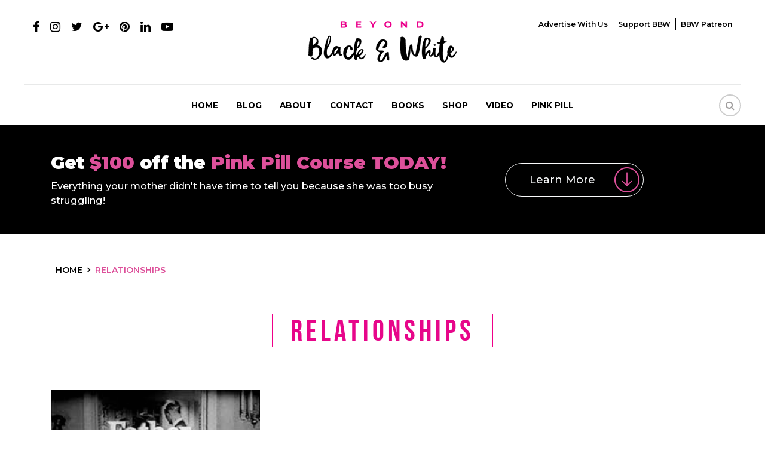

--- FILE ---
content_type: text/html; charset=UTF-8
request_url: https://www.beyondblackwhite.com/category/relationships/page/129/
body_size: 13671
content:
<!DOCTYPE html>
<html>
<head>
<meta charset="UTF-8" />
<meta name="viewport" content="width=device-width, initial-scale=1.0, maximum-scale=1.0, user-scalable=0" />
<meta name="fo-verify" content="0af33587-b085-48b5-83cf-06ae843c5c1b">
<link rel="apple-touch-icon" sizes="57x57" href="https://www.beyondblackwhite.com/wp-content/themes/beyond/images/apple-icon-57x57.png">
<link rel="apple-touch-icon" sizes="60x60" href="https://www.beyondblackwhite.com/wp-content/themes/beyond/images/apple-icon-60x60.png">
<link rel="apple-touch-icon" sizes="72x72" href="https://www.beyondblackwhite.com/wp-content/themes/beyond/images/apple-icon-72x72.png">
<link rel="apple-touch-icon" sizes="76x76" href="https://www.beyondblackwhite.com/wp-content/themes/beyond/images/apple-icon-76x76.png">
<link rel="apple-touch-icon" sizes="114x114" href="https://www.beyondblackwhite.com/wp-content/themes/beyond/images/apple-icon-114x114.png">
<link rel="apple-touch-icon" sizes="120x120" href="https://www.beyondblackwhite.com/wp-content/themes/beyond/images/apple-icon-120x120.png">
<link rel="apple-touch-icon" sizes="144x144" href="https://www.beyondblackwhite.com/wp-content/themes/beyond/images/apple-icon-144x144.png">
<link rel="apple-touch-icon" sizes="152x152" href="https://www.beyondblackwhite.com/wp-content/themes/beyond/images/apple-icon-152x152.png">
<link rel="apple-touch-icon" sizes="180x180" href="https://www.beyondblackwhite.com/wp-content/themes/beyond/images/apple-icon-180x180.png">
<link rel="icon" type="image/png" sizes="192x192"  href="https://www.beyondblackwhite.com/wp-content/themes/beyond/images/android-icon-192x192.png">
<link rel="icon" type="image/png" sizes="32x32" href="https://www.beyondblackwhite.com/wp-content/themes/beyond/images/favicon-32x32.png">
<link rel="icon" type="image/png" sizes="96x96" href="https://www.beyondblackwhite.com/wp-content/themes/beyond/images/favicon-96x96.png">
<link rel="icon" type="image/png" sizes="16x16" href="https://www.beyondblackwhite.com/wp-content/themes/beyond/images/favicon-16x16.png">
<link href="https://www.beyondblackwhite.com/wp-content/themes/beyond/css/bootstrap.min.css" rel="stylesheet" type="text/css">
<link href="https://www.beyondblackwhite.com/wp-content/themes/beyond/css/font-awesome.min.css" rel="stylesheet" type="text/css">
<link rel="stylesheet" href="https://www.beyondblackwhite.com/wp-content/themes/beyond/css/owl.carousel.min.css">
<link rel="stylesheet" href="https://www.beyondblackwhite.com/wp-content/themes/beyond/css/owl.theme.min.css">
<link href="https://www.beyondblackwhite.com/wp-content/themes/beyond/css/hover-min.css" rel="stylesheet" type="text/css">
<link href="https://www.beyondblackwhite.com/wp-content/themes/beyond/css/style.css?v=1768454359" rel="stylesheet" type="text/css">
<link href="https://www.beyondblackwhite.com/wp-content/themes/beyond/css/responsive.css?v=1768454359" rel="stylesheet" type="text/css">
<link href="https://fonts.googleapis.com/css?family=Montserrat:300,400,500,600,700,900" rel="stylesheet">
<meta name='robots' content='noindex, follow' />

	<!-- This site is optimized with the Yoast SEO plugin v17.9 - https://yoast.com/wordpress/plugins/seo/ -->
	<title>Relationships Archives | Page 129 of 130 | Beyond Black &amp; White</title>
	<meta property="og:locale" content="en_US" />
	<meta property="og:type" content="article" />
	<meta property="og:title" content="Relationships Archives | Page 129 of 130 | Beyond Black &amp; White" />
	<meta property="og:url" content="https://www.beyondblackwhite.com/category/relationships/" />
	<meta property="og:site_name" content="Beyond Black &amp; White" />
	<meta property="og:image" content="https://www.beyondblackwhite.com/wp-content/uploads/2019/12/fullsizeoutput_5aa5-scaled.jpeg" />
	<meta property="og:image:width" content="1707" />
	<meta property="og:image:height" content="2560" />
	<meta property="og:image:type" content="image/jpeg" />
	<meta name="twitter:card" content="summary" />
	<script type="application/ld+json" class="yoast-schema-graph">{"@context":"https://schema.org","@graph":[{"@type":"Organization","@id":"https://www.beyondblackwhite.com/#organization","name":"Beyond Black & White","url":"https://www.beyondblackwhite.com/","sameAs":["https://www.facebook.com/beyondblackwhite"],"logo":{"@type":"ImageObject","@id":"https://www.beyondblackwhite.com/#logo","inLanguage":"en-US","url":"https://www.beyondblackwhite.com/wp-content/uploads/2018/10/logo.png","contentUrl":"https://www.beyondblackwhite.com/wp-content/uploads/2018/10/logo.png","width":248,"height":70,"caption":"Beyond Black & White"},"image":{"@id":"https://www.beyondblackwhite.com/#logo"}},{"@type":"WebSite","@id":"https://www.beyondblackwhite.com/#website","url":"https://www.beyondblackwhite.com/","name":"Beyond Black &amp; White","description":"","publisher":{"@id":"https://www.beyondblackwhite.com/#organization"},"potentialAction":[{"@type":"SearchAction","target":{"@type":"EntryPoint","urlTemplate":"https://www.beyondblackwhite.com/?s={search_term_string}"},"query-input":"required name=search_term_string"}],"inLanguage":"en-US"},{"@type":"CollectionPage","@id":"https://www.beyondblackwhite.com/category/relationships/page/129/#webpage","url":"https://www.beyondblackwhite.com/category/relationships/page/129/","name":"Relationships Archives | Page 129 of 130 | Beyond Black &amp; White","isPartOf":{"@id":"https://www.beyondblackwhite.com/#website"},"breadcrumb":{"@id":"https://www.beyondblackwhite.com/category/relationships/page/129/#breadcrumb"},"inLanguage":"en-US","potentialAction":[{"@type":"ReadAction","target":["https://www.beyondblackwhite.com/category/relationships/page/129/"]}]},{"@type":"BreadcrumbList","@id":"https://www.beyondblackwhite.com/category/relationships/page/129/#breadcrumb","itemListElement":[{"@type":"ListItem","position":1,"name":"Relationships"}]}]}</script>
	<!-- / Yoast SEO plugin. -->


<link rel='dns-prefetch' href='//s.w.org' />
<link rel="alternate" type="application/rss+xml" title="Beyond Black &amp; White &raquo; Relationships Category Feed" href="https://www.beyondblackwhite.com/category/relationships/feed/" />
<link rel='stylesheet' id='css-0-css'  href='https://www.beyondblackwhite.com/wp-content/mmr/8d5d43c2-1767888516.min.css' type='text/css' media='all' />
<script type='text/javascript' src='https://www.beyondblackwhite.com/wp-content/mmr/ed5a22e5-1641903108.min.js' id='js-1-js'></script>
<link rel="https://api.w.org/" href="https://www.beyondblackwhite.com/wp-json/" /><link rel="alternate" type="application/json" href="https://www.beyondblackwhite.com/wp-json/wp/v2/categories/615" /><link rel="EditURI" type="application/rsd+xml" title="RSD" href="https://www.beyondblackwhite.com/xmlrpc.php?rsd" />
<link rel="wlwmanifest" type="application/wlwmanifest+xml" href="https://www.beyondblackwhite.com/wp-includes/wlwmanifest.xml" /> 
<meta name="generator" content="WordPress 5.8.3" />
<meta name="ahrefs-site-verification" content="6392f48ea15db281996bac80b28fdabb1315357c7ad00af4550fcd069f4519a4">


<!-- Facebook Pixel Code -->
<script>
  !function(f,b,e,v,n,t,s)
  {if(f.fbq)return;n=f.fbq=function(){n.callMethod?
  n.callMethod.apply(n,arguments):n.queue.push(arguments)};
  if(!f._fbq)f._fbq=n;n.push=n;n.loaded=!0;n.version='2.0';
  n.queue=[];t=b.createElement(e);t.async=!0;
  t.src=v;s=b.getElementsByTagName(e)[0];
  s.parentNode.insertBefore(t,s)}(window, document,'script',
  'https://connect.facebook.net/en_US/fbevents.js');
  fbq('init', '629190870879165');
  fbq('track', 'PageView');
  fbq('track', 'ViewContent');
</script>
<noscript><img height="1" width="1" style="display:none" src="https://www.beyondblackwhite.com/blank.png" data-src="https://www.facebook.com/tr?id=629190870879165&ev=PageView&noscript=1" data-class="LazyLoad" ></noscript>
<!-- End Facebook Pixel Code -->
<script type="text/javascript">
  document.addEventListener('wpcf7mailsent', function(event){
    fbq('track', 'Contact');
  }, false);
</script><!-- Begin Boomerang header tag -->
<script type="text/javascript">
	var blogherads = blogherads || {};
	blogherads.adq = blogherads.adq || [];

	blogherads.adq.push(function () {
												blogherads.setTargeting("ci", "term-615");
								blogherads.setTargeting("pt", "landing");
								blogherads.setTargeting("ch", "question-of-the-week");
						if (blogherads.setADmantXData) {
						blogherads.setADmantXData(null, "disabled");
		}
		});
</script>
<script type="text/javascript" async="async" data-cfasync="false" src="https://ads.blogherads.com/static/blogherads.js"></script>
<script type="text/javascript" async="async" data-cfasync="false" src="https://ads.blogherads.com/sk/77/774/774441/26371/header.js"></script>
<!-- End Boomerang header tag -->
<script type="text/javascript" async="" src="https://www.beyondblackwhite.com/wp-content/plugins/ziplist-recipe-plugin/zlrecipe_print.js"></script>
<meta name="generator" content="Powered by WPBakery Page Builder - drag and drop page builder for WordPress."/>
<!--[if lte IE 9]><link rel="stylesheet" type="text/css" href="https://www.beyondblackwhite.com/wp-content/plugins/js_composer1/assets/css/vc_lte_ie9.min.css" media="screen"><![endif]--><style>@keyframes fadeIn {  to {    opacity: 1;  }}.fade-in {  opacity: 0;  animation: fadeIn .5s ease-in 1 forwards;}.is-paused {  animation-play-state: paused;}</style><style type="text/css">.broken_link, a.broken_link {
	text-decoration: line-through;
}</style>		<style type="text/css" id="wp-custom-css">
			
.singlepostcon iframe {
    display: block;
    margin: auto;
}
.home .banner .container {display: flex;justify-content: center;    align-items: flex-end;
    padding-bottom: 50px;}
.home .slider-inner {margin: 0;}
.home #demo .carousel-item:nth-child(2) .container {
    height: 100% !important;
}

@media (max-width:992px) {
.menu-mainmenu-container>ul>li>ul li {padding:2px 10px;}
.menu-mainmenu-container>ul>li>ul li a {font-size: 11px;}
.menu-mainmenu-container>ul>li>ul {display: block;position:relative;border: none;box-shadow: none;opacity: 1;
padding-top: 5px !important;padding-bottom: 0px !important;}
	.navbar-nav > li a:after {z-index: 99;}
	.mobilemenu {
    height: 400px;
    overflow: auto;
}
}		</style>
		<noscript><style type="text/css"> .wpb_animate_when_almost_visible { opacity: 1; }</style></noscript><!-- Google Tag Manager -->
<script>(function(w,d,s,l,i){w[l]=w[l]||[];w[l].push({'gtm.start':
new Date().getTime(),event:'gtm.js'});var f=d.getElementsByTagName(s)[0],
j=d.createElement(s),dl=l!='dataLayer'?'&l='+l:'';j.async=true;j.src=
'https://www.googletagmanager.com/gtm.js?id='+i+dl;f.parentNode.insertBefore(j,f);
})(window,document,'script','dataLayer','GTM-5QKC3QZ');</script>
<!-- End Google Tag Manager -->
<!-- Hotjar Tracking Code for https://www.beyondblackwhite.com/ -->
<script>
    (function(h,o,t,j,a,r){
        h.hj=h.hj||function(){(h.hj.q=h.hj.q||[]).push(arguments)};
        h._hjSettings={hjid:1059316,hjsv:6};
        a=o.getElementsByTagName('head')[0];
        r=o.createElement('script');r.async=1;
        r.src=t+h._hjSettings.hjid+j+h._hjSettings.hjsv;
        a.appendChild(r);
    })(window,document,'https://static.hotjar.com/c/hotjar-','.js?sv=');
</script>
<script type='application/ld+json'>
{"@context":"http://schema.org", 
"@type":"WebSite",
"@id":"https://www.beyondblackwhite.com/#website",
"url":"https://www.beyondblackwhite.com/",
"name":"BeyondBlackWhite.com",
"sameAs": [
"https://www.facebook.com/Beyond-Black-White-The-Rebirth-664974673616340/",
"https://twitter.com/Christelyn",
"https://www.pinterest.com/christelyn/",
"https://www.instagram.com/christelyn/",
"https://www.youtube.com/user/Christelyn1"],
"potentialAction":
{"@type":"SearchAction",
"target":"https://www.beyondblackwhite.com/?s={search_term_string}", 
"query-input":"required name=search_term_string"}}
</script>
</head>
<body data-rsssl=1 class="archive paged category category-relationships category-615 paged-129 category-paged-129 wpb-js-composer js-comp-ver-5.5.4 vc_responsive">
<!-- Google Tag Manager (noscript) -->
<noscript><iframe src="about:blank" height="0" width="0" style="display:none;visibility:hidden" data-src="https://www.googletagmanager.com/ns.html?id=GTM-5QKC3QZ" data-class="LazyLoad" ></iframe></noscript>
<!-- End Google Tag Manager (noscript) -->

<!--header starts-->
<header>
  <div class="container-fluid">
    <div class="row">
      <div class="col-md-4">
        <ul class="social-ul">
          <li><a href="https://www.facebook.com/Beyond-Black-White-The-
Rebirth-664974673616340/" target="_blank"><i class="fa fa-facebook"></i></a></li>
		  <li><a href="https://www.instagram.com/christelyn/?hl=en" target="_blank"><i class="fa fa-instagram"></i></a></li>
          <li><a href="https://twitter.com/Christelyn?
ref_src=twsrc%5Egoogle%7Ctwcamp%5Eserp%7Ctwgr%5Eauthor"  target="_blank"><i class="fa fa-twitter"></i></a></li>
          <li><a href="https://plus.google.com/+Christelyn1" target="_blank"><i class="fa fa-google-plus"></i></a></li>
          <li><a href="https://www.pinterest.com/christelyn/" target="_blank"><i class="fa fa-pinterest"></i></a></li>
          <li><a href="https://www.linkedin.com/in/christelynkarazin" target="_blank"><i class="fa fa-linkedin"></i></a></li>
          <li><a href="https://www.youtube.com/user/Christelyn1" target="_blank"><i class="fa fa-youtube-play"></i></a></li>
        </ul>
      </div>
      <div class="col-md-4 text-center"> <a href="https://www.beyondblackwhite.com" class="logo"><img src="https://www.beyondblackwhite.com/blank.png" alt="" data-src="https://www.beyondblackwhite.com/wp-content/themes/beyond/images/logo.png" data-class="LazyLoad" > </a> </div>
	  
	  		<div class="col-md-4 text-right">
	    	<div class="top-menu">
			<div class="menu-top-menu-container"><ul id="topmenu" class=""><li id="menu-item-45479" class="menu-item menu-item-type-post_type menu-item-object-page menu-item-45479"><a href="https://www.beyondblackwhite.com/advertise-with-us/">Advertise with Us</a></li>
<li id="menu-item-45480" class="menu-item menu-item-type-custom menu-item-object-custom menu-item-45480"><a href="https://www.paypal.me/BeyondBlackWhite" target="_blank" rel="nofollow">Support BBW</a></li>
<li id="menu-item-45481" class="menu-item menu-item-type-custom menu-item-object-custom menu-item-45481"><a href="https://www.patreon.com/bbw" target="_blank" rel="nofollow">BBW Patreon</a></li>
</ul></div>		</div>
		</div>
		    </div>
  </div>
  <nav class="navbar navbar-expand-lg navbar-light" id="greenbox">
    <button class="navbar-toggler" type="button" data-toggle="collapse" data-target="#navbarCollapse" aria-controls="navbarCollapse" aria-expanded="false" aria-label="Toggle navigation"> <span class="navbar-toggler-icon"></span> </button>
<div class="collapse navbar-collapse" id="navbarCollapse">
<div class="desktopmenu">
<div class="menu-desktop-container"><ul itemscope itemtype="http://www.schema.org/SiteNavigationElement" id="menu1" class="navbar-nav mx-auto"><li id="menu-item-45470" class="menu-item menu-item-type-custom menu-item-object-custom menu-item-home menu-item-45470"><span itemprop="name"><a href="https://www.beyondblackwhite.com/">Home</a></span></li>
<li id="menu-item-56821" class="menu-item menu-item-type-post_type menu-item-object-page current-menu-ancestor current-menu-parent current_page_parent current_page_ancestor menu-item-has-children menu-item-56821"><span itemprop="name"><a href="https://www.beyondblackwhite.com/blog/">Blog</a></span>
<ul class="sub-menu">
	<li id="menu-item-45498" class="menu-item menu-item-type-taxonomy menu-item-object-category menu-item-45498"><span itemprop="name"><a href="https://www.beyondblackwhite.com/category/beauty-1/">Beauty</a></span></li>
	<li id="menu-item-45499" class="menu-item menu-item-type-taxonomy menu-item-object-category menu-item-45499"><span itemprop="name"><a href="https://www.beyondblackwhite.com/category/food/">Food</a></span></li>
	<li id="menu-item-45500" class="menu-item menu-item-type-taxonomy menu-item-object-category menu-item-45500"><span itemprop="name"><a href="https://www.beyondblackwhite.com/category/living/">Living</a></span></li>
	<li id="menu-item-45501" class="menu-item menu-item-type-taxonomy menu-item-object-category current-menu-item menu-item-45501 active "><span itemprop="name"><a href="https://www.beyondblackwhite.com/category/relationships/" aria-current="page">Relationships</a></span></li>
	<li id="menu-item-45505" class="menu-item menu-item-type-taxonomy menu-item-object-category menu-item-45505"><span itemprop="name"><a href="https://www.beyondblackwhite.com/category/thriving/">Thriving</a></span></li>
	<li id="menu-item-45503" class="menu-item menu-item-type-taxonomy menu-item-object-category menu-item-45503"><span itemprop="name"><a href="https://www.beyondblackwhite.com/category/travel/">Travel</a></span></li>
</ul>
</li>
<li id="menu-item-45471" class="menu-item menu-item-type-post_type menu-item-object-page menu-item-45471"><span itemprop="name"><a href="https://www.beyondblackwhite.com/about/">About</a></span></li>
<li id="menu-item-45473" class="menu-item menu-item-type-post_type menu-item-object-page menu-item-45473"><span itemprop="name"><a href="https://www.beyondblackwhite.com/contact/">Contact</a></span></li>
<li id="menu-item-45474" class="menu-item menu-item-type-post_type menu-item-object-page menu-item-45474"><span itemprop="name"><a href="https://www.beyondblackwhite.com/book/">Books</a></span></li>
<li id="menu-item-45475" class="menu-item menu-item-type-post_type menu-item-object-page menu-item-45475"><span itemprop="name"><a href="https://www.beyondblackwhite.com/shop/">Shop</a></span></li>
<li id="menu-item-45476" class="menu-item menu-item-type-custom menu-item-object-custom menu-item-45476"><span itemprop="name"><a target="_blank" rel="noopener nofollow" href="https://www.youtube.com/user/Christelyn1">Video</a></span></li>
<li id="menu-item-45477" class="menu-item menu-item-type-post_type menu-item-object-page menu-item-45477"><span itemprop="name"><a href="https://www.beyondblackwhite.com/pink-pill/">Pink pill</a></span></li>
</ul></div></div>
<div class="mobilemenu">
<div class="menu-mainmenu-container"><ul id="menu" class="navbar-nav mx-auto"><li id="menu-item-25113" class="menu-item menu-item-type-custom menu-item-object-custom menu-item-home menu-item-25113"><a href="https://www.beyondblackwhite.com/">Home</a></li>
<li id="menu-item-56822" class="menu-item menu-item-type-post_type menu-item-object-page current-menu-ancestor current-menu-parent current_page_parent current_page_ancestor menu-item-has-children menu-item-56822"><a href="https://www.beyondblackwhite.com/blog/">Blog</a>
<ul class="sub-menu">
	<li id="menu-item-44898" class="menu-item menu-item-type-taxonomy menu-item-object-category menu-item-44898"><a href="https://www.beyondblackwhite.com/category/beauty-1/">Beauty</a></li>
	<li id="menu-item-44899" class="menu-item menu-item-type-taxonomy menu-item-object-category menu-item-44899"><a href="https://www.beyondblackwhite.com/category/food/">Food</a></li>
	<li id="menu-item-44900" class="menu-item menu-item-type-taxonomy menu-item-object-category menu-item-44900"><a href="https://www.beyondblackwhite.com/category/living/">Living</a></li>
	<li id="menu-item-44901" class="menu-item menu-item-type-taxonomy menu-item-object-category current-menu-item menu-item-44901 active "><a href="https://www.beyondblackwhite.com/category/relationships/" aria-current="page">Relationships</a></li>
	<li id="menu-item-44902" class="menu-item menu-item-type-taxonomy menu-item-object-category menu-item-44902"><a href="https://www.beyondblackwhite.com/category/thriving/">Thriving</a></li>
	<li id="menu-item-44903" class="menu-item menu-item-type-taxonomy menu-item-object-category menu-item-44903"><a href="https://www.beyondblackwhite.com/category/travel/">Travel</a></li>
</ul>
</li>
<li id="menu-item-44907" class="menu-item menu-item-type-post_type menu-item-object-page menu-item-44907"><a href="https://www.beyondblackwhite.com/about/">About</a></li>
<li id="menu-item-25116" class="menu-item menu-item-type-post_type menu-item-object-page menu-item-25116"><a href="https://www.beyondblackwhite.com/contact/">Contact</a></li>
<li id="menu-item-44944" class="menu-item menu-item-type-post_type menu-item-object-page menu-item-44944"><a href="https://www.beyondblackwhite.com/book/">Book</a></li>
<li id="menu-item-44909" class="menu-item menu-item-type-post_type menu-item-object-page menu-item-44909"><a href="https://www.beyondblackwhite.com/shop/">Shop</a></li>
<li id="menu-item-41072" class="menu-item menu-item-type-custom menu-item-object-custom menu-item-41072"><a target="_blank" rel="noopener nofollow" href="https://www.youtube.com/user/Christelyn1">Video</a></li>
<li id="menu-item-25114" class="menu-item menu-item-type-post_type menu-item-object-page menu-item-25114"><a href="https://www.beyondblackwhite.com/advertise-with-us/">Advertise with Us</a></li>
<li id="menu-item-44913" class="menu-item menu-item-type-post_type menu-item-object-page menu-item-44913"><a href="https://www.beyondblackwhite.com/pink-pill/">Pink pill</a></li>
<li id="menu-item-45417" class="menu-item menu-item-type-custom menu-item-object-custom menu-item-45417"><a target="_blank" rel="noopener nofollow" href="https://www.paypal.me/BeyondBlackWhite">Support BBW</a></li>
<li id="menu-item-45418" class="menu-item menu-item-type-custom menu-item-object-custom menu-item-45418"><a target="_blank" rel="noopener nofollow" href="https://www.patreon.com/bbw">BBW Patreon</a></li>
</ul></div></div>
</div>
	      <div class="search-header">		
<a href="#search"><i class="fa fa-search"></i></a>
    </div>
	    </nav>
</header>
<!--header ends--> 
</section>
<section class="banner-enroll banner-enroll-inner-page">
  <div class="container">
    <div class="row">
      <div class="col-lg-8 align-self-center">
        <h3>Get <span class="text-primary">$100 </span>off the  <span class="text-primary">Pink Pill Course TODAY!</span></h3>
		 <p class="lead font-weight-medium mb-0"> Everything your mother didn't have time to tell you because she was too busy struggling!</p>
      </div>
      <div class="col-lg-4 align-self-center"> <a href="javascript:;" class="btn btn-outline-light btn-lg font-weight-medium learnmore-icon show-pinkpill">Learn More</a> </div>
    </div>
  </div>
</section>
<div class="collapse-pinkpill-banner">
<!--banner enroll starts-->
<section class="banner-pink-pill">
  <div id="demo" class="carousel slide" data-ride="carousel">
    <div class="carousel-inner">
      <div class="carousel-item active" style="background:url(https://www.beyondblackwhite.com/wp-content/themes/beyond/images/pinkpill-banner-1.jpg)">
        <div class="container h-100">
        <div class="row h-100">
        <div class="col-md-7 ml-auto align-self-center">
          <h3>Christelyn Karazins</h3>
         
          <h1>THE PINK PILL</h1>
          <h4>Strategies for Living Well to the EXTREME</h4>
          <!--<a href="/pink-pill/" target="_blank" class=" btn btn-primary btn-lg">LEARN MORE!</a>-->
          </div>
          </div>
        </div>
      </div>
    </div>
</div>
</section>
<!--banner enroll ends--> 

<!--banner enroll starts-->
<section class="banner-enroll position-relative" id="bannercookie">
  <div class="container-fluid">
    <div class="row">
      <div class="col-lg-6 align-self-center">
        <h3>Get <span class="text-primary">$100 </span>off the  <span class="text-primary">Pink Pill Course TODAY!</span></h3>
        <p class="lead font-weight-medium mb-0"> Everything your mother didn't have time to tell you because she was too busy struggling!</p>
         
          <div class="cube"></div>
      </div>
      <div class="col-lg-6 align-self-center">
        		<form action="https://app.getresponse.com/add_subscriber.html" onsubmit="setCookieform('hideenrollform', true, 30)" accept-charset="utf-8" method="post">
                <div class="row">
                    <div class="col-md-9">
                        <div class="row">
                              <div class="col-md-6">
                                <div class="mt-2 mb-2">
                                 <input type="text" class="form-control" name="name" placeholder="Your Name" required/>
                                </div>
                              </div>
                              <div class="col-md-6">
                                <div class="mt-2 mb-2"> 
                                 <input type="email" class="form-control" name="email" placeholder="Your Email" required/>
                                </div>
                              </div>
                              
                            <!-- List token -->
                            <!-- Get the token at: https://app.getresponse.com/campaign_list.html -->
                            <input type="hidden" name="campaign_token" value="agZ3n" />
                            <!-- Thank you page (optional) -->
                            <input type="hidden" name="thankyou_url" value="https://www.beyondblackwhite.com/thank-you/"/>
                            <!-- Forward form data to your page (optional) -->
                            <input type="hidden" name="forward_data" value="" />
                            <!-- Subscriber button -->
                       </div>
                   </div>
                   <div class="col-md-3"> 
                     <div class="mt-2 mb-2">
                    <div class="btn glass btn-block">					
                       <input type="submit" value="Enroll" class="btn-block gradient-border enroll-btn"/>
					 </div>
                     </div>
                   </div>
                </div>
			  </form>
			   <!-- <p class="small mt-2 text-center">By submitting your email you agree to receive the $100 Discount coupon code and our Beyond Black and White daily digest.</p> -->
      </div>
    </div>
	  <a href="JavaScript:void(0)" id="closebanner" class="innerclosebanner">X</a>
  </div>
  
  <a href="javascript:;" class="close-pinkpill"><img src="https://www.beyondblackwhite.com/blank.png" alt="" width="42" height="42" data-src="https://www.beyondblackwhite.com/wp-content/themes/beyond/images/arrow-up.png" data-class="LazyLoad" ></a>
</section>
<!--banner enroll ends--> 
</div>
<section class="white-section">
  <div class="container">
    <!-- ul class="breadcrumb" typeof="BreadcrumbList" vocab="https://schema.org/">
     </ul -->
	<ul class="breadcrumb" typeof="BreadcrumbList" vocab="https://schema.org/">
		<li class="home"><span property="itemListElement" typeof="ListItem"><a property="item" typeof="WebPage" title="Go to Beyond Black &amp; White." href="https://www.beyondblackwhite.com" class="home"><span property="name">Home</span></a><meta property="position" content="1"></span></li>
		<li class="archive taxonomy category current-item"><a itemprop="item" itemtype="http://schema.org/Thing" title="Go to Sticky Interracial Dating." href="https://www.beyondblackwhite.com/category/relationships/" class="archive taxonomy category current-item"><span itemprop="name">Relationships</span></a><meta itemprop="position" content="2"></li>
	</ul>
 
  <h1 class="inner-title"><span class="lines-title">Relationships</span></h1>
  <div class="row">
            <div class="col-md-4">
        <div class="blog-box category-mr-b">
			<div class="img-hover-outer"> <div class="img-hover"><a href="https://www.beyondblackwhite.com/question-of-the-week-my-father-refuses-to-accept-my-fiance/" ><div class="img-hover-outer"><img width="256" height="192" src="https://www.beyondblackwhite.com/blank.png" class="attachment-blog size-blog wp-post-image" alt="" loading="lazy" data-src="https://www.beyondblackwhite.com/wp-content/uploads/2010/08/images.jpeg" data-class="LazyLoad" ></div></a></div></div>
          <div class="blog-post-date">31 Aug 10</div>
			<h3><a href="https://www.beyondblackwhite.com/question-of-the-week-my-father-refuses-to-accept-my-fiance/" >Question of the Week: My Father Refuses to Accept ...</a></h3>
          Fathers can be soooooo protective of their daughters when it comes to the men they date and it can drive some to the point of&#8211;and I&#8217;m not ...			<div class="clear"></div>
          <a href="https://www.beyondblackwhite.com/question-of-the-week-my-father-refuses-to-accept-my-fiance/" class="read-more-btn hvr-icon-forward read-more-btn-md">READ MORE<img src="https://www.beyondblackwhite.com/blank.png" class="ml-2 hvr-icon" alt="" data-src="https://www.beyondblackwhite.com/wp-content/themes/beyond/images/arrow.png" data-class="LazyLoad" ></a>
         <ul class="social-blog-ul">
	<li><a data-network="facebook" data-url="https://www.beyondblackwhite.com/question-of-the-week-my-father-refuses-to-accept-my-fiance/" data-title="Question of the Week: My Father Refuses to Accept My Fiance!" class="st-custom-button" href="javascript:;"><i class="fa fa-facebook"></i></a></li>
	<li><a data-network="twitter" data-url="https://www.beyondblackwhite.com/question-of-the-week-my-father-refuses-to-accept-my-fiance/" data-title="Question of the Week: My Father Refuses to Accept My Fiance!" class="st-custom-button" href="javascript:;"><i class="fa fa-twitter"></i></a></li>
	<li><a data-network="googleplus" data-url="https://www.beyondblackwhite.com/question-of-the-week-my-father-refuses-to-accept-my-fiance/" data-title="Question of the Week: My Father Refuses to Accept My Fiance!" class="st-custom-button" href="javascript:;"><i class="fa fa-google-plus"></i></a></li>
	<li><a data-network="pinterest" data-url="https://www.beyondblackwhite.com/question-of-the-week-my-father-refuses-to-accept-my-fiance/" data-title="Question of the Week: My Father Refuses to Accept My Fiance!" class="st-custom-button" href="javascript:;"><i class="fa fa-pinterest"></i></a></li>
	<li><a href="https://www.instagram.com/christelyn/" target="_blank"><i class="fa fa-instagram"></i></a></li>
	<li><a data-network="linkedin" data-url="https://www.beyondblackwhite.com/question-of-the-week-my-father-refuses-to-accept-my-fiance/" data-title="Question of the Week: My Father Refuses to Accept My Fiance!" class="st-custom-button" href="javascript:;"><i class="fa fa-linkedin"></i></a></li>
	<li><a data-network="sharethis" data-url="https://www.beyondblackwhite.com/question-of-the-week-my-father-refuses-to-accept-my-fiance/" data-title="Question of the Week: My Father Refuses to Accept My Fiance!" class="st-custom-button" href="javascript:;"><i class="fa fa-plus"></i></a></li>
</ul>
        </div>
      </div>
            <div class="col-md-4">
        <div class="blog-box category-mr-b">
			<div class="img-hover-outer"> <div class="img-hover"><a href="https://www.beyondblackwhite.com/from-brooklyn-to-barcelona-to-belgrade-this-expat-shows-us-how-international-love-is-done/" ><div class="img-hover-outer"></div></a></div></div>
          <div class="blog-post-date">30 Aug 10</div>
			<h3><a href="https://www.beyondblackwhite.com/from-brooklyn-to-barcelona-to-belgrade-this-expat-shows-us-how-international-love-is-done/" >From Brooklyn to Barcelona to Belgrade, This Expat...</a></h3>
          From Brooklyn to Barcelona to Belgrade This Expat Shows Us How International Love is Done ...			<div class="clear"></div>
          <a href="https://www.beyondblackwhite.com/from-brooklyn-to-barcelona-to-belgrade-this-expat-shows-us-how-international-love-is-done/" class="read-more-btn hvr-icon-forward read-more-btn-md">READ MORE<img src="https://www.beyondblackwhite.com/blank.png" class="ml-2 hvr-icon" alt="" data-src="https://www.beyondblackwhite.com/wp-content/themes/beyond/images/arrow.png" data-class="LazyLoad" ></a>
         <ul class="social-blog-ul">
	<li><a data-network="facebook" data-url="https://www.beyondblackwhite.com/from-brooklyn-to-barcelona-to-belgrade-this-expat-shows-us-how-international-love-is-done/" data-title="From Brooklyn to Barcelona to Belgrade, This Expat Shows Us How International Love is Done" class="st-custom-button" href="javascript:;"><i class="fa fa-facebook"></i></a></li>
	<li><a data-network="twitter" data-url="https://www.beyondblackwhite.com/from-brooklyn-to-barcelona-to-belgrade-this-expat-shows-us-how-international-love-is-done/" data-title="From Brooklyn to Barcelona to Belgrade, This Expat Shows Us How International Love is Done" class="st-custom-button" href="javascript:;"><i class="fa fa-twitter"></i></a></li>
	<li><a data-network="googleplus" data-url="https://www.beyondblackwhite.com/from-brooklyn-to-barcelona-to-belgrade-this-expat-shows-us-how-international-love-is-done/" data-title="From Brooklyn to Barcelona to Belgrade, This Expat Shows Us How International Love is Done" class="st-custom-button" href="javascript:;"><i class="fa fa-google-plus"></i></a></li>
	<li><a data-network="pinterest" data-url="https://www.beyondblackwhite.com/from-brooklyn-to-barcelona-to-belgrade-this-expat-shows-us-how-international-love-is-done/" data-title="From Brooklyn to Barcelona to Belgrade, This Expat Shows Us How International Love is Done" class="st-custom-button" href="javascript:;"><i class="fa fa-pinterest"></i></a></li>
	<li><a href="https://www.instagram.com/christelyn/" target="_blank"><i class="fa fa-instagram"></i></a></li>
	<li><a data-network="linkedin" data-url="https://www.beyondblackwhite.com/from-brooklyn-to-barcelona-to-belgrade-this-expat-shows-us-how-international-love-is-done/" data-title="From Brooklyn to Barcelona to Belgrade, This Expat Shows Us How International Love is Done" class="st-custom-button" href="javascript:;"><i class="fa fa-linkedin"></i></a></li>
	<li><a data-network="sharethis" data-url="https://www.beyondblackwhite.com/from-brooklyn-to-barcelona-to-belgrade-this-expat-shows-us-how-international-love-is-done/" data-title="From Brooklyn to Barcelona to Belgrade, This Expat Shows Us How International Love is Done" class="st-custom-button" href="javascript:;"><i class="fa fa-plus"></i></a></li>
</ul>
        </div>
      </div>
            <div class="col-md-4">
        <div class="blog-box category-mr-b">
			<div class="img-hover-outer"> <div class="img-hover"><a href="https://www.beyondblackwhite.com/question-of-the-week-would-jesus-celebrate-chrismikkuh/" ><div class="img-hover-outer"></div></a></div></div>
          <div class="blog-post-date">25 Aug 10</div>
			<h3><a href="https://www.beyondblackwhite.com/question-of-the-week-would-jesus-celebrate-chrismikkuh/" >Question of the Week: Would Jesus Celebrate Chrism...</a></h3>
          Question of the Week: Would Jesus Celebrate Chrismikkuh??...			<div class="clear"></div>
          <a href="https://www.beyondblackwhite.com/question-of-the-week-would-jesus-celebrate-chrismikkuh/" class="read-more-btn hvr-icon-forward read-more-btn-md">READ MORE<img src="https://www.beyondblackwhite.com/blank.png" class="ml-2 hvr-icon" alt="" data-src="https://www.beyondblackwhite.com/wp-content/themes/beyond/images/arrow.png" data-class="LazyLoad" ></a>
         <ul class="social-blog-ul">
	<li><a data-network="facebook" data-url="https://www.beyondblackwhite.com/question-of-the-week-would-jesus-celebrate-chrismikkuh/" data-title="Question of the Week: Would Jesus Celebrate Chrismikkuh??" class="st-custom-button" href="javascript:;"><i class="fa fa-facebook"></i></a></li>
	<li><a data-network="twitter" data-url="https://www.beyondblackwhite.com/question-of-the-week-would-jesus-celebrate-chrismikkuh/" data-title="Question of the Week: Would Jesus Celebrate Chrismikkuh??" class="st-custom-button" href="javascript:;"><i class="fa fa-twitter"></i></a></li>
	<li><a data-network="googleplus" data-url="https://www.beyondblackwhite.com/question-of-the-week-would-jesus-celebrate-chrismikkuh/" data-title="Question of the Week: Would Jesus Celebrate Chrismikkuh??" class="st-custom-button" href="javascript:;"><i class="fa fa-google-plus"></i></a></li>
	<li><a data-network="pinterest" data-url="https://www.beyondblackwhite.com/question-of-the-week-would-jesus-celebrate-chrismikkuh/" data-title="Question of the Week: Would Jesus Celebrate Chrismikkuh??" class="st-custom-button" href="javascript:;"><i class="fa fa-pinterest"></i></a></li>
	<li><a href="https://www.instagram.com/christelyn/" target="_blank"><i class="fa fa-instagram"></i></a></li>
	<li><a data-network="linkedin" data-url="https://www.beyondblackwhite.com/question-of-the-week-would-jesus-celebrate-chrismikkuh/" data-title="Question of the Week: Would Jesus Celebrate Chrismikkuh??" class="st-custom-button" href="javascript:;"><i class="fa fa-linkedin"></i></a></li>
	<li><a data-network="sharethis" data-url="https://www.beyondblackwhite.com/question-of-the-week-would-jesus-celebrate-chrismikkuh/" data-title="Question of the Week: Would Jesus Celebrate Chrismikkuh??" class="st-custom-button" href="javascript:;"><i class="fa fa-plus"></i></a></li>
</ul>
        </div>
      </div>
            <div class="col-md-4">
        <div class="blog-box category-mr-b">
			<div class="img-hover-outer"> <div class="img-hover"><a href="https://www.beyondblackwhite.com/guest-of-the-inner-sanctum-lorriane-spencer-says-take-your-rainbow-manhunt-on-the-road/" ><div class="img-hover-outer"><img width="401" height="245" src="https://www.beyondblackwhite.com/blank.png" class="attachment-blog size-blog wp-post-image" alt="" loading="lazy" data-src="https://www.beyondblackwhite.com/wp-content/uploads/2010/07/world-in-box-401x245.jpg" data-class="LazyLoad" ></div></a></div></div>
          <div class="blog-post-date">23 Aug 10</div>
			<h3><a href="https://www.beyondblackwhite.com/guest-of-the-inner-sanctum-lorriane-spencer-says-take-your-rainbow-manhunt-on-the-road/" >Guest of the Inner Sanctum: Lorriane Spencer Says,...</a></h3>
          Guest of the Inner Sanctum: Lorriane Spencer Says, Take Your Rainbow Manhunt On The Road!...			<div class="clear"></div>
          <a href="https://www.beyondblackwhite.com/guest-of-the-inner-sanctum-lorriane-spencer-says-take-your-rainbow-manhunt-on-the-road/" class="read-more-btn hvr-icon-forward read-more-btn-md">READ MORE<img src="https://www.beyondblackwhite.com/blank.png" class="ml-2 hvr-icon" alt="" data-src="https://www.beyondblackwhite.com/wp-content/themes/beyond/images/arrow.png" data-class="LazyLoad" ></a>
         <ul class="social-blog-ul">
	<li><a data-network="facebook" data-url="https://www.beyondblackwhite.com/guest-of-the-inner-sanctum-lorriane-spencer-says-take-your-rainbow-manhunt-on-the-road/" data-title="Guest of the Inner Sanctum: Lorriane Spencer Says, Take Your Rainbow Manhunt On The Road!" class="st-custom-button" href="javascript:;"><i class="fa fa-facebook"></i></a></li>
	<li><a data-network="twitter" data-url="https://www.beyondblackwhite.com/guest-of-the-inner-sanctum-lorriane-spencer-says-take-your-rainbow-manhunt-on-the-road/" data-title="Guest of the Inner Sanctum: Lorriane Spencer Says, Take Your Rainbow Manhunt On The Road!" class="st-custom-button" href="javascript:;"><i class="fa fa-twitter"></i></a></li>
	<li><a data-network="googleplus" data-url="https://www.beyondblackwhite.com/guest-of-the-inner-sanctum-lorriane-spencer-says-take-your-rainbow-manhunt-on-the-road/" data-title="Guest of the Inner Sanctum: Lorriane Spencer Says, Take Your Rainbow Manhunt On The Road!" class="st-custom-button" href="javascript:;"><i class="fa fa-google-plus"></i></a></li>
	<li><a data-network="pinterest" data-url="https://www.beyondblackwhite.com/guest-of-the-inner-sanctum-lorriane-spencer-says-take-your-rainbow-manhunt-on-the-road/" data-title="Guest of the Inner Sanctum: Lorriane Spencer Says, Take Your Rainbow Manhunt On The Road!" class="st-custom-button" href="javascript:;"><i class="fa fa-pinterest"></i></a></li>
	<li><a href="https://www.instagram.com/christelyn/" target="_blank"><i class="fa fa-instagram"></i></a></li>
	<li><a data-network="linkedin" data-url="https://www.beyondblackwhite.com/guest-of-the-inner-sanctum-lorriane-spencer-says-take-your-rainbow-manhunt-on-the-road/" data-title="Guest of the Inner Sanctum: Lorriane Spencer Says, Take Your Rainbow Manhunt On The Road!" class="st-custom-button" href="javascript:;"><i class="fa fa-linkedin"></i></a></li>
	<li><a data-network="sharethis" data-url="https://www.beyondblackwhite.com/guest-of-the-inner-sanctum-lorriane-spencer-says-take-your-rainbow-manhunt-on-the-road/" data-title="Guest of the Inner Sanctum: Lorriane Spencer Says, Take Your Rainbow Manhunt On The Road!" class="st-custom-button" href="javascript:;"><i class="fa fa-plus"></i></a></li>
</ul>
        </div>
      </div>
            <div class="col-md-4">
        <div class="blog-box category-mr-b">
			<div class="img-hover-outer"> <div class="img-hover"><a href="https://www.beyondblackwhite.com/question-of-the-week-black-women-are-beautiful-but-they-scare-the-hell-out-of-me/" ><div class="img-hover-outer"><img width="425" height="245" src="https://www.beyondblackwhite.com/blank.png" class="attachment-blog size-blog wp-post-image" alt="" loading="lazy" data-src="https://www.beyondblackwhite.com/wp-content/uploads/2010/08/IR-coupleatgarden-425x245.jpg" data-class="LazyLoad" ></div></a></div></div>
          <div class="blog-post-date">18 Aug 10</div>
			<h3><a href="https://www.beyondblackwhite.com/question-of-the-week-black-women-are-beautiful-but-they-scare-the-hell-out-of-me/" >Question of the Week: Black Women are Beautiful, b...</a></h3>
          Question of the Week: Black Women are Beautiful, but they Scare the Hell Out of Me!...			<div class="clear"></div>
          <a href="https://www.beyondblackwhite.com/question-of-the-week-black-women-are-beautiful-but-they-scare-the-hell-out-of-me/" class="read-more-btn hvr-icon-forward read-more-btn-md">READ MORE<img src="https://www.beyondblackwhite.com/blank.png" class="ml-2 hvr-icon" alt="" data-src="https://www.beyondblackwhite.com/wp-content/themes/beyond/images/arrow.png" data-class="LazyLoad" ></a>
         <ul class="social-blog-ul">
	<li><a data-network="facebook" data-url="https://www.beyondblackwhite.com/question-of-the-week-black-women-are-beautiful-but-they-scare-the-hell-out-of-me/" data-title="Question of the Week: Black Women are Beautiful, but They Scare the Hell Out of Me!" class="st-custom-button" href="javascript:;"><i class="fa fa-facebook"></i></a></li>
	<li><a data-network="twitter" data-url="https://www.beyondblackwhite.com/question-of-the-week-black-women-are-beautiful-but-they-scare-the-hell-out-of-me/" data-title="Question of the Week: Black Women are Beautiful, but They Scare the Hell Out of Me!" class="st-custom-button" href="javascript:;"><i class="fa fa-twitter"></i></a></li>
	<li><a data-network="googleplus" data-url="https://www.beyondblackwhite.com/question-of-the-week-black-women-are-beautiful-but-they-scare-the-hell-out-of-me/" data-title="Question of the Week: Black Women are Beautiful, but They Scare the Hell Out of Me!" class="st-custom-button" href="javascript:;"><i class="fa fa-google-plus"></i></a></li>
	<li><a data-network="pinterest" data-url="https://www.beyondblackwhite.com/question-of-the-week-black-women-are-beautiful-but-they-scare-the-hell-out-of-me/" data-title="Question of the Week: Black Women are Beautiful, but They Scare the Hell Out of Me!" class="st-custom-button" href="javascript:;"><i class="fa fa-pinterest"></i></a></li>
	<li><a href="https://www.instagram.com/christelyn/" target="_blank"><i class="fa fa-instagram"></i></a></li>
	<li><a data-network="linkedin" data-url="https://www.beyondblackwhite.com/question-of-the-week-black-women-are-beautiful-but-they-scare-the-hell-out-of-me/" data-title="Question of the Week: Black Women are Beautiful, but They Scare the Hell Out of Me!" class="st-custom-button" href="javascript:;"><i class="fa fa-linkedin"></i></a></li>
	<li><a data-network="sharethis" data-url="https://www.beyondblackwhite.com/question-of-the-week-black-women-are-beautiful-but-they-scare-the-hell-out-of-me/" data-title="Question of the Week: Black Women are Beautiful, but They Scare the Hell Out of Me!" class="st-custom-button" href="javascript:;"><i class="fa fa-plus"></i></a></li>
</ul>
        </div>
      </div>
            <div class="col-md-4">
        <div class="blog-box category-mr-b">
			<div class="img-hover-outer"> <div class="img-hover"><a href="https://www.beyondblackwhite.com/dr-young-black-women-asian-men-make-blasian-hot-couples/" ><div class="img-hover-outer"><img width="213" height="245" src="https://www.beyondblackwhite.com/blank.png" class="attachment-blog size-blog wp-post-image" alt="" loading="lazy" data-src="https://www.beyondblackwhite.com/wp-content/uploads/2010/08/blasian-love_psytoday-213x245.jpg" data-class="LazyLoad" ></div></a></div></div>
          <div class="blog-post-date">14 Aug 10</div>
			<h3><a href="https://www.beyondblackwhite.com/dr-young-black-women-asian-men-make-blasian-hot-couples/" >Dr. Young: Black Women &#038; Asian Men Make Blasi...</a></h3>
          Dr. Young: Black Women & Asian Men Make Blasian-Hot Couples!...			<div class="clear"></div>
          <a href="https://www.beyondblackwhite.com/dr-young-black-women-asian-men-make-blasian-hot-couples/" class="read-more-btn hvr-icon-forward read-more-btn-md">READ MORE<img src="https://www.beyondblackwhite.com/blank.png" class="ml-2 hvr-icon" alt="" data-src="https://www.beyondblackwhite.com/wp-content/themes/beyond/images/arrow.png" data-class="LazyLoad" ></a>
         <ul class="social-blog-ul">
	<li><a data-network="facebook" data-url="https://www.beyondblackwhite.com/dr-young-black-women-asian-men-make-blasian-hot-couples/" data-title="Dr. Young: Black Women &#038; Asian Men Make Blasian-Hot Couples!" class="st-custom-button" href="javascript:;"><i class="fa fa-facebook"></i></a></li>
	<li><a data-network="twitter" data-url="https://www.beyondblackwhite.com/dr-young-black-women-asian-men-make-blasian-hot-couples/" data-title="Dr. Young: Black Women &#038; Asian Men Make Blasian-Hot Couples!" class="st-custom-button" href="javascript:;"><i class="fa fa-twitter"></i></a></li>
	<li><a data-network="googleplus" data-url="https://www.beyondblackwhite.com/dr-young-black-women-asian-men-make-blasian-hot-couples/" data-title="Dr. Young: Black Women &#038; Asian Men Make Blasian-Hot Couples!" class="st-custom-button" href="javascript:;"><i class="fa fa-google-plus"></i></a></li>
	<li><a data-network="pinterest" data-url="https://www.beyondblackwhite.com/dr-young-black-women-asian-men-make-blasian-hot-couples/" data-title="Dr. Young: Black Women &#038; Asian Men Make Blasian-Hot Couples!" class="st-custom-button" href="javascript:;"><i class="fa fa-pinterest"></i></a></li>
	<li><a href="https://www.instagram.com/christelyn/" target="_blank"><i class="fa fa-instagram"></i></a></li>
	<li><a data-network="linkedin" data-url="https://www.beyondblackwhite.com/dr-young-black-women-asian-men-make-blasian-hot-couples/" data-title="Dr. Young: Black Women &#038; Asian Men Make Blasian-Hot Couples!" class="st-custom-button" href="javascript:;"><i class="fa fa-linkedin"></i></a></li>
	<li><a data-network="sharethis" data-url="https://www.beyondblackwhite.com/dr-young-black-women-asian-men-make-blasian-hot-couples/" data-title="Dr. Young: Black Women &#038; Asian Men Make Blasian-Hot Couples!" class="st-custom-button" href="javascript:;"><i class="fa fa-plus"></i></a></li>
</ul>
        </div>
      </div>
            <div class="col-md-4">
        <div class="blog-box category-mr-b">
			<div class="img-hover-outer"> <div class="img-hover"><a href="https://www.beyondblackwhite.com/friday-funny-dr-laura-jumps-the-shark/" ><div class="img-hover-outer"><img width="120" height="120" src="https://www.beyondblackwhite.com/blank.png" class="attachment-blog size-blog wp-post-image" alt="" loading="lazy" srcset="https://www.beyondblackwhite.com/blank.png 500w, https://www.beyondblackwhite.com/blank.png 1000w " sizes="(max-width: 120px) 100vw, 120px" data-srcset="https://www.beyondblackwhite.com/wp-content/uploads/2010/08/dr-laura_schlessinger-120___.jpg 120w, https://www.beyondblackwhite.com/wp-content/uploads/2010/08/dr-laura_schlessinger-120___-90x90.jpg 90w" data-src="https://www.beyondblackwhite.com/wp-content/uploads/2010/08/dr-laura_schlessinger-120___.jpg" data-class="LazyLoad" ></div></a></div></div>
          <div class="blog-post-date">13 Aug 10</div>
			<h3><a href="https://www.beyondblackwhite.com/friday-funny-dr-laura-jumps-the-shark/" >Friday (Ain&#8217;t So) Funny: Dr. Laura Jumps the...</a></h3>
          Friday Funny: Dr. Laura Jumps the Shark!...			<div class="clear"></div>
          <a href="https://www.beyondblackwhite.com/friday-funny-dr-laura-jumps-the-shark/" class="read-more-btn hvr-icon-forward read-more-btn-md">READ MORE<img src="https://www.beyondblackwhite.com/blank.png" class="ml-2 hvr-icon" alt="" data-src="https://www.beyondblackwhite.com/wp-content/themes/beyond/images/arrow.png" data-class="LazyLoad" ></a>
         <ul class="social-blog-ul">
	<li><a data-network="facebook" data-url="https://www.beyondblackwhite.com/friday-funny-dr-laura-jumps-the-shark/" data-title="Friday (Ain&#8217;t So) Funny: Dr. Laura Jumps the Shark!" class="st-custom-button" href="javascript:;"><i class="fa fa-facebook"></i></a></li>
	<li><a data-network="twitter" data-url="https://www.beyondblackwhite.com/friday-funny-dr-laura-jumps-the-shark/" data-title="Friday (Ain&#8217;t So) Funny: Dr. Laura Jumps the Shark!" class="st-custom-button" href="javascript:;"><i class="fa fa-twitter"></i></a></li>
	<li><a data-network="googleplus" data-url="https://www.beyondblackwhite.com/friday-funny-dr-laura-jumps-the-shark/" data-title="Friday (Ain&#8217;t So) Funny: Dr. Laura Jumps the Shark!" class="st-custom-button" href="javascript:;"><i class="fa fa-google-plus"></i></a></li>
	<li><a data-network="pinterest" data-url="https://www.beyondblackwhite.com/friday-funny-dr-laura-jumps-the-shark/" data-title="Friday (Ain&#8217;t So) Funny: Dr. Laura Jumps the Shark!" class="st-custom-button" href="javascript:;"><i class="fa fa-pinterest"></i></a></li>
	<li><a href="https://www.instagram.com/christelyn/" target="_blank"><i class="fa fa-instagram"></i></a></li>
	<li><a data-network="linkedin" data-url="https://www.beyondblackwhite.com/friday-funny-dr-laura-jumps-the-shark/" data-title="Friday (Ain&#8217;t So) Funny: Dr. Laura Jumps the Shark!" class="st-custom-button" href="javascript:;"><i class="fa fa-linkedin"></i></a></li>
	<li><a data-network="sharethis" data-url="https://www.beyondblackwhite.com/friday-funny-dr-laura-jumps-the-shark/" data-title="Friday (Ain&#8217;t So) Funny: Dr. Laura Jumps the Shark!" class="st-custom-button" href="javascript:;"><i class="fa fa-plus"></i></a></li>
</ul>
        </div>
      </div>
            <div class="col-md-4">
        <div class="blog-box category-mr-b">
			<div class="img-hover-outer"> <div class="img-hover"><a href="https://www.beyondblackwhite.com/question-of-the-week-im-not-your-superwoman/" ><div class="img-hover-outer"><img width="425" height="245" src="https://www.beyondblackwhite.com/blank.png" class="attachment-blog size-blog wp-post-image" alt="" loading="lazy" data-src="https://www.beyondblackwhite.com/wp-content/uploads/2010/08/iStock_000005405640XSmall-425x245.jpg" data-class="LazyLoad" ></div></a></div></div>
          <div class="blog-post-date">11 Aug 10</div>
			<h3><a href="https://www.beyondblackwhite.com/question-of-the-week-im-not-your-superwoman/" >Question of the Week: Is it Wrong for Me to Associ...</a></h3>
          Question of the Week: Is it Wrong for Me to Associate Black Men with Drama & Heartache?...			<div class="clear"></div>
          <a href="https://www.beyondblackwhite.com/question-of-the-week-im-not-your-superwoman/" class="read-more-btn hvr-icon-forward read-more-btn-md">READ MORE<img src="https://www.beyondblackwhite.com/blank.png" class="ml-2 hvr-icon" alt="" data-src="https://www.beyondblackwhite.com/wp-content/themes/beyond/images/arrow.png" data-class="LazyLoad" ></a>
         <ul class="social-blog-ul">
	<li><a data-network="facebook" data-url="https://www.beyondblackwhite.com/question-of-the-week-im-not-your-superwoman/" data-title="Question of the Week: Is it Wrong for Me to Associate Black Men with Drama &#038; Heartache?" class="st-custom-button" href="javascript:;"><i class="fa fa-facebook"></i></a></li>
	<li><a data-network="twitter" data-url="https://www.beyondblackwhite.com/question-of-the-week-im-not-your-superwoman/" data-title="Question of the Week: Is it Wrong for Me to Associate Black Men with Drama &#038; Heartache?" class="st-custom-button" href="javascript:;"><i class="fa fa-twitter"></i></a></li>
	<li><a data-network="googleplus" data-url="https://www.beyondblackwhite.com/question-of-the-week-im-not-your-superwoman/" data-title="Question of the Week: Is it Wrong for Me to Associate Black Men with Drama &#038; Heartache?" class="st-custom-button" href="javascript:;"><i class="fa fa-google-plus"></i></a></li>
	<li><a data-network="pinterest" data-url="https://www.beyondblackwhite.com/question-of-the-week-im-not-your-superwoman/" data-title="Question of the Week: Is it Wrong for Me to Associate Black Men with Drama &#038; Heartache?" class="st-custom-button" href="javascript:;"><i class="fa fa-pinterest"></i></a></li>
	<li><a href="https://www.instagram.com/christelyn/" target="_blank"><i class="fa fa-instagram"></i></a></li>
	<li><a data-network="linkedin" data-url="https://www.beyondblackwhite.com/question-of-the-week-im-not-your-superwoman/" data-title="Question of the Week: Is it Wrong for Me to Associate Black Men with Drama &#038; Heartache?" class="st-custom-button" href="javascript:;"><i class="fa fa-linkedin"></i></a></li>
	<li><a data-network="sharethis" data-url="https://www.beyondblackwhite.com/question-of-the-week-im-not-your-superwoman/" data-title="Question of the Week: Is it Wrong for Me to Associate Black Men with Drama &#038; Heartache?" class="st-custom-button" href="javascript:;"><i class="fa fa-plus"></i></a></li>
</ul>
        </div>
      </div>
            <div class="col-md-4">
        <div class="blog-box category-mr-b">
			<div class="img-hover-outer"> <div class="img-hover"><a href="https://www.beyondblackwhite.com/question-of-the-week-its-been-a-year-and-a-half-gimme-the-ring-already/" ><div class="img-hover-outer"></div></a></div></div>
          <div class="blog-post-date">04 Aug 10</div>
			<h3><a href="https://www.beyondblackwhite.com/question-of-the-week-its-been-a-year-and-a-half-gimme-the-ring-already/" >Question of the Week: &#8220;It&#8217;s Been a Yea...</a></h3>
          Question of the Week: "It's Been a Year and a Half.  Gimme the Ring Already!"...			<div class="clear"></div>
          <a href="https://www.beyondblackwhite.com/question-of-the-week-its-been-a-year-and-a-half-gimme-the-ring-already/" class="read-more-btn hvr-icon-forward read-more-btn-md">READ MORE<img src="https://www.beyondblackwhite.com/blank.png" class="ml-2 hvr-icon" alt="" data-src="https://www.beyondblackwhite.com/wp-content/themes/beyond/images/arrow.png" data-class="LazyLoad" ></a>
         <ul class="social-blog-ul">
	<li><a data-network="facebook" data-url="https://www.beyondblackwhite.com/question-of-the-week-its-been-a-year-and-a-half-gimme-the-ring-already/" data-title="Question of the Week: &#8220;It&#8217;s Been a Year and a Half.  Gimme the Ring Already!&#8221;" class="st-custom-button" href="javascript:;"><i class="fa fa-facebook"></i></a></li>
	<li><a data-network="twitter" data-url="https://www.beyondblackwhite.com/question-of-the-week-its-been-a-year-and-a-half-gimme-the-ring-already/" data-title="Question of the Week: &#8220;It&#8217;s Been a Year and a Half.  Gimme the Ring Already!&#8221;" class="st-custom-button" href="javascript:;"><i class="fa fa-twitter"></i></a></li>
	<li><a data-network="googleplus" data-url="https://www.beyondblackwhite.com/question-of-the-week-its-been-a-year-and-a-half-gimme-the-ring-already/" data-title="Question of the Week: &#8220;It&#8217;s Been a Year and a Half.  Gimme the Ring Already!&#8221;" class="st-custom-button" href="javascript:;"><i class="fa fa-google-plus"></i></a></li>
	<li><a data-network="pinterest" data-url="https://www.beyondblackwhite.com/question-of-the-week-its-been-a-year-and-a-half-gimme-the-ring-already/" data-title="Question of the Week: &#8220;It&#8217;s Been a Year and a Half.  Gimme the Ring Already!&#8221;" class="st-custom-button" href="javascript:;"><i class="fa fa-pinterest"></i></a></li>
	<li><a href="https://www.instagram.com/christelyn/" target="_blank"><i class="fa fa-instagram"></i></a></li>
	<li><a data-network="linkedin" data-url="https://www.beyondblackwhite.com/question-of-the-week-its-been-a-year-and-a-half-gimme-the-ring-already/" data-title="Question of the Week: &#8220;It&#8217;s Been a Year and a Half.  Gimme the Ring Already!&#8221;" class="st-custom-button" href="javascript:;"><i class="fa fa-linkedin"></i></a></li>
	<li><a data-network="sharethis" data-url="https://www.beyondblackwhite.com/question-of-the-week-its-been-a-year-and-a-half-gimme-the-ring-already/" data-title="Question of the Week: &#8220;It&#8217;s Been a Year and a Half.  Gimme the Ring Already!&#8221;" class="st-custom-button" href="javascript:;"><i class="fa fa-plus"></i></a></li>
</ul>
        </div>
      </div>
            <div class="col-md-4">
        <div class="blog-box category-mr-b">
			<div class="img-hover-outer"> <div class="img-hover"><a href="https://www.beyondblackwhite.com/bbw-members-represent-on-madam-noire/" ><div class="img-hover-outer"></div></a></div></div>
          <div class="blog-post-date">28 Jul 10</div>
			<h3><a href="https://www.beyondblackwhite.com/bbw-members-represent-on-madam-noire/" >BB&#038;W Members Represent on Madame Noire!</a></h3>
          BB&W Members Represent on Madam Noire!...			<div class="clear"></div>
          <a href="https://www.beyondblackwhite.com/bbw-members-represent-on-madam-noire/" class="read-more-btn hvr-icon-forward read-more-btn-md">READ MORE<img src="https://www.beyondblackwhite.com/blank.png" class="ml-2 hvr-icon" alt="" data-src="https://www.beyondblackwhite.com/wp-content/themes/beyond/images/arrow.png" data-class="LazyLoad" ></a>
         <ul class="social-blog-ul">
	<li><a data-network="facebook" data-url="https://www.beyondblackwhite.com/bbw-members-represent-on-madam-noire/" data-title="BB&#038;W Members Represent on Madame Noire!" class="st-custom-button" href="javascript:;"><i class="fa fa-facebook"></i></a></li>
	<li><a data-network="twitter" data-url="https://www.beyondblackwhite.com/bbw-members-represent-on-madam-noire/" data-title="BB&#038;W Members Represent on Madame Noire!" class="st-custom-button" href="javascript:;"><i class="fa fa-twitter"></i></a></li>
	<li><a data-network="googleplus" data-url="https://www.beyondblackwhite.com/bbw-members-represent-on-madam-noire/" data-title="BB&#038;W Members Represent on Madame Noire!" class="st-custom-button" href="javascript:;"><i class="fa fa-google-plus"></i></a></li>
	<li><a data-network="pinterest" data-url="https://www.beyondblackwhite.com/bbw-members-represent-on-madam-noire/" data-title="BB&#038;W Members Represent on Madame Noire!" class="st-custom-button" href="javascript:;"><i class="fa fa-pinterest"></i></a></li>
	<li><a href="https://www.instagram.com/christelyn/" target="_blank"><i class="fa fa-instagram"></i></a></li>
	<li><a data-network="linkedin" data-url="https://www.beyondblackwhite.com/bbw-members-represent-on-madam-noire/" data-title="BB&#038;W Members Represent on Madame Noire!" class="st-custom-button" href="javascript:;"><i class="fa fa-linkedin"></i></a></li>
	<li><a data-network="sharethis" data-url="https://www.beyondblackwhite.com/bbw-members-represent-on-madam-noire/" data-title="BB&#038;W Members Represent on Madame Noire!" class="st-custom-button" href="javascript:;"><i class="fa fa-plus"></i></a></li>
</ul>
        </div>
      </div>
            <div class="col-md-4">
        <div class="blog-box category-mr-b">
			<div class="img-hover-outer"> <div class="img-hover"><a href="https://www.beyondblackwhite.com/question-of-the-week-why-are-white-guys-scared-to-approach-me/" ><div class="img-hover-outer"></div></a></div></div>
          <div class="blog-post-date">21 Jul 10</div>
			<h3><a href="https://www.beyondblackwhite.com/question-of-the-week-why-are-white-guys-scared-to-approach-me/" >Question of the Week: &#8220;Why are White Guys Sc...</a></h3>
          Question of the Week: "Why are White Guys Scared to Approach Me?"...			<div class="clear"></div>
          <a href="https://www.beyondblackwhite.com/question-of-the-week-why-are-white-guys-scared-to-approach-me/" class="read-more-btn hvr-icon-forward read-more-btn-md">READ MORE<img src="https://www.beyondblackwhite.com/blank.png" class="ml-2 hvr-icon" alt="" data-src="https://www.beyondblackwhite.com/wp-content/themes/beyond/images/arrow.png" data-class="LazyLoad" ></a>
         <ul class="social-blog-ul">
	<li><a data-network="facebook" data-url="https://www.beyondblackwhite.com/question-of-the-week-why-are-white-guys-scared-to-approach-me/" data-title="Question of the Week: &#8220;Why are White Guys Scared to Approach Me?&#8221;" class="st-custom-button" href="javascript:;"><i class="fa fa-facebook"></i></a></li>
	<li><a data-network="twitter" data-url="https://www.beyondblackwhite.com/question-of-the-week-why-are-white-guys-scared-to-approach-me/" data-title="Question of the Week: &#8220;Why are White Guys Scared to Approach Me?&#8221;" class="st-custom-button" href="javascript:;"><i class="fa fa-twitter"></i></a></li>
	<li><a data-network="googleplus" data-url="https://www.beyondblackwhite.com/question-of-the-week-why-are-white-guys-scared-to-approach-me/" data-title="Question of the Week: &#8220;Why are White Guys Scared to Approach Me?&#8221;" class="st-custom-button" href="javascript:;"><i class="fa fa-google-plus"></i></a></li>
	<li><a data-network="pinterest" data-url="https://www.beyondblackwhite.com/question-of-the-week-why-are-white-guys-scared-to-approach-me/" data-title="Question of the Week: &#8220;Why are White Guys Scared to Approach Me?&#8221;" class="st-custom-button" href="javascript:;"><i class="fa fa-pinterest"></i></a></li>
	<li><a href="https://www.instagram.com/christelyn/" target="_blank"><i class="fa fa-instagram"></i></a></li>
	<li><a data-network="linkedin" data-url="https://www.beyondblackwhite.com/question-of-the-week-why-are-white-guys-scared-to-approach-me/" data-title="Question of the Week: &#8220;Why are White Guys Scared to Approach Me?&#8221;" class="st-custom-button" href="javascript:;"><i class="fa fa-linkedin"></i></a></li>
	<li><a data-network="sharethis" data-url="https://www.beyondblackwhite.com/question-of-the-week-why-are-white-guys-scared-to-approach-me/" data-title="Question of the Week: &#8220;Why are White Guys Scared to Approach Me?&#8221;" class="st-custom-button" href="javascript:;"><i class="fa fa-plus"></i></a></li>
</ul>
        </div>
      </div>
            <div class="col-md-4">
        <div class="blog-box category-mr-b">
			<div class="img-hover-outer"> <div class="img-hover"><a href="https://www.beyondblackwhite.com/new-treatment-for-the-denial-defensiveness-psychosis/" ><div class="img-hover-outer"></div></a></div></div>
          <div class="blog-post-date">18 Jul 10</div>
			<h3><a href="https://www.beyondblackwhite.com/new-treatment-for-the-denial-defensiveness-psychosis/" >New Treatment for the &#8220;Denial &#038; Defensi...</a></h3>
          Denial & Defensiveness Disorder...			<div class="clear"></div>
          <a href="https://www.beyondblackwhite.com/new-treatment-for-the-denial-defensiveness-psychosis/" class="read-more-btn hvr-icon-forward read-more-btn-md">READ MORE<img src="https://www.beyondblackwhite.com/blank.png" class="ml-2 hvr-icon" alt="" data-src="https://www.beyondblackwhite.com/wp-content/themes/beyond/images/arrow.png" data-class="LazyLoad" ></a>
         <ul class="social-blog-ul">
	<li><a data-network="facebook" data-url="https://www.beyondblackwhite.com/new-treatment-for-the-denial-defensiveness-psychosis/" data-title="New Treatment for the &#8220;Denial &#038; Defensiveness&#8221; Psychosis!" class="st-custom-button" href="javascript:;"><i class="fa fa-facebook"></i></a></li>
	<li><a data-network="twitter" data-url="https://www.beyondblackwhite.com/new-treatment-for-the-denial-defensiveness-psychosis/" data-title="New Treatment for the &#8220;Denial &#038; Defensiveness&#8221; Psychosis!" class="st-custom-button" href="javascript:;"><i class="fa fa-twitter"></i></a></li>
	<li><a data-network="googleplus" data-url="https://www.beyondblackwhite.com/new-treatment-for-the-denial-defensiveness-psychosis/" data-title="New Treatment for the &#8220;Denial &#038; Defensiveness&#8221; Psychosis!" class="st-custom-button" href="javascript:;"><i class="fa fa-google-plus"></i></a></li>
	<li><a data-network="pinterest" data-url="https://www.beyondblackwhite.com/new-treatment-for-the-denial-defensiveness-psychosis/" data-title="New Treatment for the &#8220;Denial &#038; Defensiveness&#8221; Psychosis!" class="st-custom-button" href="javascript:;"><i class="fa fa-pinterest"></i></a></li>
	<li><a href="https://www.instagram.com/christelyn/" target="_blank"><i class="fa fa-instagram"></i></a></li>
	<li><a data-network="linkedin" data-url="https://www.beyondblackwhite.com/new-treatment-for-the-denial-defensiveness-psychosis/" data-title="New Treatment for the &#8220;Denial &#038; Defensiveness&#8221; Psychosis!" class="st-custom-button" href="javascript:;"><i class="fa fa-linkedin"></i></a></li>
	<li><a data-network="sharethis" data-url="https://www.beyondblackwhite.com/new-treatment-for-the-denial-defensiveness-psychosis/" data-title="New Treatment for the &#8220;Denial &#038; Defensiveness&#8221; Psychosis!" class="st-custom-button" href="javascript:;"><i class="fa fa-plus"></i></a></li>
</ul>
        </div>
      </div>
            <div class="col-md-4">
        <div class="blog-box category-mr-b">
			<div class="img-hover-outer"> <div class="img-hover"><a href="https://www.beyondblackwhite.com/question-of-the-week-ive-always-wanted-to-date-interracially-but-have-no-guts-help/" ><div class="img-hover-outer"></div></a></div></div>
          <div class="blog-post-date">14 Jul 10</div>
			<h3><a href="https://www.beyondblackwhite.com/question-of-the-week-ive-always-wanted-to-date-interracially-but-have-no-guts-help/" >Question of the Week: &#8220;I&#8217;ve Always Wan...</a></h3>
          Question of the Week: "I've Always Wanted to Date Interracially, But Have No Guts. Help!?"...			<div class="clear"></div>
          <a href="https://www.beyondblackwhite.com/question-of-the-week-ive-always-wanted-to-date-interracially-but-have-no-guts-help/" class="read-more-btn hvr-icon-forward read-more-btn-md">READ MORE<img src="https://www.beyondblackwhite.com/blank.png" class="ml-2 hvr-icon" alt="" data-src="https://www.beyondblackwhite.com/wp-content/themes/beyond/images/arrow.png" data-class="LazyLoad" ></a>
         <ul class="social-blog-ul">
	<li><a data-network="facebook" data-url="https://www.beyondblackwhite.com/question-of-the-week-ive-always-wanted-to-date-interracially-but-have-no-guts-help/" data-title="Question of the Week: &#8220;I&#8217;ve Always Wanted to Date Interracially, But Have No Guts. Help!?&#8221;" class="st-custom-button" href="javascript:;"><i class="fa fa-facebook"></i></a></li>
	<li><a data-network="twitter" data-url="https://www.beyondblackwhite.com/question-of-the-week-ive-always-wanted-to-date-interracially-but-have-no-guts-help/" data-title="Question of the Week: &#8220;I&#8217;ve Always Wanted to Date Interracially, But Have No Guts. Help!?&#8221;" class="st-custom-button" href="javascript:;"><i class="fa fa-twitter"></i></a></li>
	<li><a data-network="googleplus" data-url="https://www.beyondblackwhite.com/question-of-the-week-ive-always-wanted-to-date-interracially-but-have-no-guts-help/" data-title="Question of the Week: &#8220;I&#8217;ve Always Wanted to Date Interracially, But Have No Guts. Help!?&#8221;" class="st-custom-button" href="javascript:;"><i class="fa fa-google-plus"></i></a></li>
	<li><a data-network="pinterest" data-url="https://www.beyondblackwhite.com/question-of-the-week-ive-always-wanted-to-date-interracially-but-have-no-guts-help/" data-title="Question of the Week: &#8220;I&#8217;ve Always Wanted to Date Interracially, But Have No Guts. Help!?&#8221;" class="st-custom-button" href="javascript:;"><i class="fa fa-pinterest"></i></a></li>
	<li><a href="https://www.instagram.com/christelyn/" target="_blank"><i class="fa fa-instagram"></i></a></li>
	<li><a data-network="linkedin" data-url="https://www.beyondblackwhite.com/question-of-the-week-ive-always-wanted-to-date-interracially-but-have-no-guts-help/" data-title="Question of the Week: &#8220;I&#8217;ve Always Wanted to Date Interracially, But Have No Guts. Help!?&#8221;" class="st-custom-button" href="javascript:;"><i class="fa fa-linkedin"></i></a></li>
	<li><a data-network="sharethis" data-url="https://www.beyondblackwhite.com/question-of-the-week-ive-always-wanted-to-date-interracially-but-have-no-guts-help/" data-title="Question of the Week: &#8220;I&#8217;ve Always Wanted to Date Interracially, But Have No Guts. Help!?&#8221;" class="st-custom-button" href="javascript:;"><i class="fa fa-plus"></i></a></li>
</ul>
        </div>
      </div>
            <div class="col-md-4">
        <div class="blog-box category-mr-b">
			<div class="img-hover-outer"> <div class="img-hover"><a href="https://www.beyondblackwhite.com/guest-of-the-inner-sanctum-my-kindred-sistah-in-asia-jo-gan/" ><div class="img-hover-outer"></div></a></div></div>
          <div class="blog-post-date">13 Jul 10</div>
			<h3><a href="https://www.beyondblackwhite.com/guest-of-the-inner-sanctum-my-kindred-sistah-in-asia-jo-gan/" >Guest of the Inner Sanctum: My Kindred Sistah in A...</a></h3>
          Guest of the Inner Sanctum: Jo Gan...			<div class="clear"></div>
          <a href="https://www.beyondblackwhite.com/guest-of-the-inner-sanctum-my-kindred-sistah-in-asia-jo-gan/" class="read-more-btn hvr-icon-forward read-more-btn-md">READ MORE<img src="https://www.beyondblackwhite.com/blank.png" class="ml-2 hvr-icon" alt="" data-src="https://www.beyondblackwhite.com/wp-content/themes/beyond/images/arrow.png" data-class="LazyLoad" ></a>
         <ul class="social-blog-ul">
	<li><a data-network="facebook" data-url="https://www.beyondblackwhite.com/guest-of-the-inner-sanctum-my-kindred-sistah-in-asia-jo-gan/" data-title="Guest of the Inner Sanctum: My Kindred Sistah in Asia, Jo Gan!" class="st-custom-button" href="javascript:;"><i class="fa fa-facebook"></i></a></li>
	<li><a data-network="twitter" data-url="https://www.beyondblackwhite.com/guest-of-the-inner-sanctum-my-kindred-sistah-in-asia-jo-gan/" data-title="Guest of the Inner Sanctum: My Kindred Sistah in Asia, Jo Gan!" class="st-custom-button" href="javascript:;"><i class="fa fa-twitter"></i></a></li>
	<li><a data-network="googleplus" data-url="https://www.beyondblackwhite.com/guest-of-the-inner-sanctum-my-kindred-sistah-in-asia-jo-gan/" data-title="Guest of the Inner Sanctum: My Kindred Sistah in Asia, Jo Gan!" class="st-custom-button" href="javascript:;"><i class="fa fa-google-plus"></i></a></li>
	<li><a data-network="pinterest" data-url="https://www.beyondblackwhite.com/guest-of-the-inner-sanctum-my-kindred-sistah-in-asia-jo-gan/" data-title="Guest of the Inner Sanctum: My Kindred Sistah in Asia, Jo Gan!" class="st-custom-button" href="javascript:;"><i class="fa fa-pinterest"></i></a></li>
	<li><a href="https://www.instagram.com/christelyn/" target="_blank"><i class="fa fa-instagram"></i></a></li>
	<li><a data-network="linkedin" data-url="https://www.beyondblackwhite.com/guest-of-the-inner-sanctum-my-kindred-sistah-in-asia-jo-gan/" data-title="Guest of the Inner Sanctum: My Kindred Sistah in Asia, Jo Gan!" class="st-custom-button" href="javascript:;"><i class="fa fa-linkedin"></i></a></li>
	<li><a data-network="sharethis" data-url="https://www.beyondblackwhite.com/guest-of-the-inner-sanctum-my-kindred-sistah-in-asia-jo-gan/" data-title="Guest of the Inner Sanctum: My Kindred Sistah in Asia, Jo Gan!" class="st-custom-button" href="javascript:;"><i class="fa fa-plus"></i></a></li>
</ul>
        </div>
      </div>
             <div class="navigation">
			<div class='wp-pagenavi' role='navigation'>
<a class="first" href="https://www.beyondblackwhite.com/category/relationships/">« First</a><a class="previouspostslink" rel="prev" href="https://www.beyondblackwhite.com/category/relationships/page/128/"><i class="fa fa-angle-left"></i>  Previous</a><span class='extend'>...</span><a class="smaller page" title="Page 10" href="https://www.beyondblackwhite.com/category/relationships/page/10/">10</a><a class="smaller page" title="Page 20" href="https://www.beyondblackwhite.com/category/relationships/page/20/">20</a><a class="smaller page" title="Page 30" href="https://www.beyondblackwhite.com/category/relationships/page/30/">30</a><span class='extend'>...</span><a class="page smaller" title="Page 126" href="https://www.beyondblackwhite.com/category/relationships/page/126/">126</a><a class="page smaller" title="Page 127" href="https://www.beyondblackwhite.com/category/relationships/page/127/">127</a><a class="page smaller" title="Page 128" href="https://www.beyondblackwhite.com/category/relationships/page/128/">128</a><span aria-current='page' class='current'>129</span><a class="page larger" title="Page 130" href="https://www.beyondblackwhite.com/category/relationships/page/130/">130</a><a class="nextpostslink" rel="next" href="https://www.beyondblackwhite.com/category/relationships/page/130/">Next <i class="fa fa-angle-right"></i></a>
</div>		</div>
       </div>
  </div>
</section>
<!--footer starts-->
<footer>
<div class="footer-top">
<div class="container">
<div class="row">

<div class="col-lg-3 col-md-6 text-center">
    <div id="custom_html-6" class="widget_text widget widget_custom_html"><div class="textwidget custom-html-widget"><p><img src="https://www.beyondblackwhite.com/blank.png" class="img-fluid" alt="" data-src="https://www.beyondblackwhite.com/wp-content/uploads/2018/09/footer-logo.png" data-class="LazyLoad" > </p>
<div class="footer-social">
<ul class="social-ul">
<li><a href="https://www.facebook.com/Beyond-Black-White-The-
Rebirth-664974673616340/" target="_blank" rel="noopener"><i class="fa fa-facebook"></i></a></li>
            <li><a href="https://twitter.com/Christelyn?
ref_src=twsrc%5Egoogle%7Ctwcamp%5Eserp%7Ctwgr%5Eauthor" target="_blank" rel="noopener"><i class="fa fa-twitter"></i></a></li>
            <li><a href="https://www.pinterest.com/christelyn/" target="_blank" rel="noopener"><i class="fa fa-pinterest"></i></a></li>
            <li><a href="https://www.instagram.com/christelyn/?hl=en" target="_blank" rel="noopener"><i class="fa fa-instagram"></i></a></li>
            <li><a href="https://www.youtube.com/user/Christelyn1" target="_blank" rel="noopener"><i class="fa fa-youtube-play"></i></a></li>
</ul></div>
</div></div> 
</div>

<div class="col-lg-3 col-md-6">
     <div id="custom_html-7" class="widget_text widget widget_custom_html"><h5 class="widgettitle">Subscription</h5><div class="textwidget custom-html-widget"><form action="https://app.getresponse.com/add_subscriber.html" accept-charset="utf-8" method="post">
	<!-- Email field (required) -->
<div class="form-group">
<input type="text" name="email" class="form-control" placeholder="Your Email Address"/>
</div>
	<!-- List token -->
	<!-- Get the token at: https://app.getresponse.com/campaign_list.html -->
	<input type="hidden" name="campaign_token" value="NjrL" />
	<!-- Thank you page (optional) -->
	<input type="hidden" name="thankyou_url" value="https://www.beyondblackwhite.com/thank-you/"/>
	<!-- Forward form data to your page (optional) -->
	<input type="hidden" name="forward_data" value="post" />
	<!-- Subscriber button -->
<div class="form-group">
	<input id="es_txt_button" class="es_textbox_button es_submit_button" type="submit" value="Subscribe"/>
</div>
</form></div></div> 
</div>

<div class="col-lg-3 col-md-6">
    <div id="nav_menu-4" class="widget widget_nav_menu"><h5 class="widgettitle">Blog</h5><div class="menu-footer-widget-container"><ul id="menu-footer-widget" class="menu"><li id="menu-item-44920" class="menu-item menu-item-type-taxonomy menu-item-object-category menu-item-44920"><a href="https://www.beyondblackwhite.com/category/living/">Living</a></li>
<li id="menu-item-44922" class="menu-item menu-item-type-taxonomy menu-item-object-category menu-item-44922"><a href="https://www.beyondblackwhite.com/category/thriving/">Thriving</a></li>
<li id="menu-item-44921" class="menu-item menu-item-type-taxonomy menu-item-object-category current-menu-item menu-item-44921 active "><a href="https://www.beyondblackwhite.com/category/relationships/" aria-current="page">Relationships</a></li>
<li id="menu-item-44918" class="menu-item menu-item-type-taxonomy menu-item-object-category menu-item-44918"><a href="https://www.beyondblackwhite.com/category/beauty-1/">Beauty</a></li>
<li id="menu-item-45483" class="menu-item menu-item-type-taxonomy menu-item-object-category menu-item-45483"><a href="https://www.beyondblackwhite.com/category/food/healthy-eating/">Healthy</a></li>
<li id="menu-item-44923" class="menu-item menu-item-type-taxonomy menu-item-object-category menu-item-44923"><a href="https://www.beyondblackwhite.com/category/travel/">Travel</a></li>
<li id="menu-item-44919" class="menu-item menu-item-type-taxonomy menu-item-object-category menu-item-44919"><a href="https://www.beyondblackwhite.com/category/food/">Food</a></li>
</ul></div></div>  
</div>

<div class="col-lg-3 col-md-6">
    <div id="nav_menu-3" class="widget widget_nav_menu"><h5 class="widgettitle">Quick links</h5><div class="menu-quicklinks-container"><ul id="menu-quicklinks" class="menu"><li id="menu-item-45672" class="menu-item menu-item-type-custom menu-item-object-custom menu-item-home menu-item-45672"><a href="https://www.beyondblackwhite.com/">Home</a></li>
<li id="menu-item-45673" class="menu-item menu-item-type-post_type menu-item-object-page menu-item-45673"><a href="https://www.beyondblackwhite.com/about/">About</a></li>
<li id="menu-item-45675" class="menu-item menu-item-type-post_type menu-item-object-page menu-item-45675"><a href="https://www.beyondblackwhite.com/contact/">Contact</a></li>
<li id="menu-item-45677" class="menu-item menu-item-type-post_type menu-item-object-page menu-item-45677"><a href="https://www.beyondblackwhite.com/book/">Book</a></li>
<li id="menu-item-45676" class="menu-item menu-item-type-post_type menu-item-object-page menu-item-45676"><a href="https://www.beyondblackwhite.com/shop/">Shop</a></li>
<li id="menu-item-45678" class="menu-item menu-item-type-custom menu-item-object-custom menu-item-45678"><a target="_blank" rel="noopener nofollow" href="https://www.youtube.com/user/Christelyn1">Video</a></li>
<li id="menu-item-45679" class="menu-item menu-item-type-post_type menu-item-object-page menu-item-45679"><a href="https://www.beyondblackwhite.com/pink-pill/">Pink pill</a></li>
<li id="menu-item-57060" class="menu-item menu-item-type-custom menu-item-object-custom menu-item-57060"><a href="https://www.interracialdatingcentral.com/bbw" target="_blank">InterracialDatingCentral</a></li>
</ul></div></div>  
</div>

</div>
</div>
</div>
<div class="footer-bottom">
<div class="container-fluid">
<div class="footer-diverter"></div>
<div class="row">
<div class="col-md-6">
	<p>Copyright &copy; 2026 Beyond Black & White</p>
</div>
<div class="col-md-6">
	
	<div class="menu-footer-menu-container"><ul id="menu" class="footer-bottom-menu"><li id="menu-item-45348" class="menu-item menu-item-type-post_type menu-item-object-page menu-item-45348"><a href="https://www.beyondblackwhite.com/rules-and-terms/">Terms &#038; Conditions</a></li>
<li id="menu-item-45349" class="menu-item menu-item-type-post_type menu-item-object-page menu-item-45349"><a href="https://www.beyondblackwhite.com/rules-and-terms/privacy-policy/">Privacy Policy</a></li>
</ul></div></div>
</div>
</div>
</div>
</footer>
<!--footer ends-->
<script src="https://www.beyondblackwhite.com/wp-content/themes/beyond/js/jquery-2.1.3.min.js"></script>
<script src="https://www.beyondblackwhite.com/wp-content/themes/beyond/js/jquery.cookie.js" defer></script> 
<script src="https://www.beyondblackwhite.com/wp-content/themes/beyond/js/popper.min.js" defer></script> 
<script src="https://www.beyondblackwhite.com/wp-content/themes/beyond/js/bootstrap.min.js" defer></script> 
<script src="https://www.beyondblackwhite.com/wp-content/themes/beyond/js/owl.carousel.min.js"></script> 


<script>var ajax_url = 'https://www.beyondblackwhite.com/wp-admin/admin-ajax.php';</script>
<script src="https://www.beyondblackwhite.com/wp-content/themes/beyond/js/main.js?nocache=1768454359" ></script> 


<script>
window.onscroll = function() {
    myFunction()
};

var navbar = document.getElementById("greenbox");
var sticky = greenbox.offsetTop;

function myFunction() {
    if (window.pageYOffset >= sticky) {
        greenbox.classList.add("sticky")
    } else {
        greenbox.classList.remove("sticky");
    }
}
</script>
<div id="search" class="">
	<button type="button" class="close">x</button>
	<form method="get" id="searchform" action="https://www.beyondblackwhite.com">
		<input type="search" name="s" id="s" placeholder="type keyword(s) here" autocomplete="off" />
		<button type="submit" class="btn btn-primary" value=""><i class="fa fa-search"></i> SEARCH</button>
	</form>
</div>

<script type='text/javascript' id='js-2-js-extra'>
/* <![CDATA[ */
var wpcf7 = {"api":{"root":"https:\/\/www.beyondblackwhite.com\/wp-json\/","namespace":"contact-form-7\/v1"}};var misha_loadmore_params = {"ajaxurl":"https:\/\/www.beyondblackwhite.com\/wp-admin\/admin-ajax.php","posts":"{\"paged\":129,\"category_name\":\"relationships\",\"error\":\"\",\"m\":\"\",\"p\":0,\"post_parent\":\"\",\"subpost\":\"\",\"subpost_id\":\"\",\"attachment\":\"\",\"attachment_id\":0,\"name\":\"\",\"pagename\":\"\",\"page_id\":0,\"second\":\"\",\"minute\":\"\",\"hour\":\"\",\"day\":0,\"monthnum\":0,\"year\":0,\"w\":0,\"tag\":\"\",\"cat\":615,\"tag_id\":\"\",\"author\":\"\",\"author_name\":\"\",\"feed\":\"\",\"tb\":\"\",\"meta_key\":\"\",\"meta_value\":\"\",\"preview\":\"\",\"s\":\"\",\"sentence\":\"\",\"title\":\"\",\"fields\":\"\",\"menu_order\":\"\",\"embed\":\"\",\"category__in\":[],\"category__not_in\":[],\"category__and\":[],\"post__in\":[],\"post__not_in\":[],\"post_name__in\":[],\"tag__in\":[],\"tag__not_in\":[],\"tag__and\":[],\"tag_slug__in\":[],\"tag_slug__and\":[],\"post_parent__in\":[],\"post_parent__not_in\":[],\"author__in\":[],\"author__not_in\":[],\"ignore_sticky_posts\":false,\"suppress_filters\":false,\"cache_results\":true,\"update_post_term_cache\":true,\"lazy_load_term_meta\":true,\"update_post_meta_cache\":true,\"post_type\":\"\",\"posts_per_page\":14,\"nopaging\":false,\"comments_per_page\":\"200\",\"no_found_rows\":false,\"order\":\"DESC\"}","current_page":"129","max_page":"130"};
/* ]]> */
</script>
<script type='text/javascript' src='https://www.beyondblackwhite.com/wp-content/mmr/3f7d1945-1641903282.min.js' id='js-2-js'></script>
<script src="//fast.wistia.com/embed/medias/pukozq6xf0.jsonp" async></script>
<script src="//fast.wistia.com/assets/external/E-v1.js" async></script>
<script>
   
</script>
<script type="text/javascript" src="//platform-api.sharethis.com/js/sharethis.js#property=5bbf089addd6040011604435&product=custom-share-buttons" async></script>
<script>var lazy_load_js=[];
        var lazy_load_css=[];
        var optimize_images_json=[];
		var googlefont=null;
        var lazyload_inner_js = {"googletagmanager":"","connect.facebook.net":"","static.hotjar.com":"","js.driftt.com":"","":null};
        var lazyload_inner_ads_js = null;
        var wnw_first_js = false;
        var wnw_first_inner_js = false;
        var wnw_first_css = false;
		var wnw_first_google_css = false;
        var wnw_first = false;
        var wnw_optimize_image = false;
		var mousemoveloadimg = false;
        /*load_extJS();
		load_googlefont();*/
        window.addEventListener("load", function(event){
			setTimeout(function(){load_extJS();},10000);
           setTimeout(function(){load_innerJS();},10000);
            lazyloadimages(0);
        });
        window.addEventListener("scroll", function(event){
           load_all_js();
		});
		window.addEventListener("mousemove", function(){ 
			load_all_js();
		});
		window.addEventListener("touchstart", function(){ 
			load_all_js();
		});
		function load_googlefont(){
			if(wnw_first_google_css == false && typeof googlefont != undefined && googlefont != null && googlefont.length > 0){
				googlefont.forEach(function(src) {
					var load_css = document.createElement("link");
					load_css.rel = "stylesheet";
					load_css.href = src;
					load_css.type = "text/css";
					var godefer2 = document.getElementsByTagName("link")[0];
					if(godefer2 == undefined){
						document.getElementsByTagName("head")[0].appendChild(load_css);
					}else{
						godefer2.parentNode.insertBefore(load_css, godefer2);
					}
				});
				
				wnw_first_google_css = true;
			}
		}
		function load_all_js(){
			if(wnw_first_js == false && lazy_load_js.length > 0){
				load_extJS();
			}
			if(wnw_first_inner_js == false){
				load_innerJS();
			}
			if(mousemoveloadimg == false){
				var top = this.scrollY;
				lazyloadimages(top);
				mousemoveloadimg = true;
			}
		}
        function load_innerJS(){
            if(wnw_first_inner_js == false){
                for(var key in lazyload_inner_js){
                    if(lazyload_inner_js[key] != ""){
                        var s = document.createElement("script");
                        s.innerHTML =lazyload_inner_js[key];
                        document.getElementsByTagName("body")[0].appendChild(s);
                    }
                }
                wnw_first_inner_js = true;
            }
        }
        function load_extJS() {
            if(wnw_first_js == false && lazy_load_js.length > 0){
				
               lazy_load_js.forEach(function(script) {
                    var s = document.createElement("script");
                    s["type"] = "text/javascript";
					for(var key in script){
						console.log(key);
						s.setAttribute(key, script[key]);
					}
					console.log(s);
                    document.getElementsByTagName("head")[0].appendChild(s);

                });
				load_extCss();
                wnw_first_js = true;
            }
        }
    var exclude_lazyload = null;
    var win_width = screen.availWidth;
    function load_extCss(){
        if(wnw_first_css == false && lazy_load_css.length > 0){
            lazy_load_css.forEach(function(src) {
                var load_css = document.createElement("link");
                load_css.rel = "stylesheet";
                load_css.href = src;
                load_css.type = "text/css";
                var godefer2 = document.getElementsByTagName("link")[0];
				if(godefer2 == undefined){
					document.getElementsByTagName("head")[0].appendChild(load_css);
				}else{
					godefer2.parentNode.insertBefore(load_css, godefer2);
				}
            });
            wnw_first_css = true;
        }
    }

    
    window.addEventListener("scroll", function(event){
         var top = this.scrollY;
         lazyloadimages(top);
         lazyloadiframes(top);

    });
    setInterval(function(){lazyloadiframes(top);},8000);
    setInterval(function(){lazyloadimages(0);},3000);
    function lazyload_img(imgs,bodyRect,window_height,win_width){
        for (i = 0; i < imgs.length; i++) {

            if(imgs[i].getAttribute("data-class") == "LazyLoad"){
                var elemRect = imgs[i].getBoundingClientRect(),
                offset   = elemRect.top - bodyRect.top;
                if(elemRect.top != 0 && elemRect.top - window_height < 200 ){
                    /*console.log(imgs[i].getAttribute("data-src")+" -- "+elemRect.top+" -- "+window_height);*/
                    var src = imgs[i].getAttribute("data-src") ? imgs[i].getAttribute("data-src") : imgs[i].src ;
                    var srcset = imgs[i].getAttribute("data-srcset") ? imgs[i].getAttribute("data-srcset") : "";
					imgs[i].onload = function () {
						console.log("The image has loaded!"); 
						if (this.classList.contains("is-paused")){
						  this.classList.remove("is-paused");
						}
					};
					imgs[i].className += " fade-in is-paused";
                    imgs[i].src = src;
                    if(imgs[i].srcset != null & imgs[i].srcset != ""){
                        imgs[i].srcset = srcset;
                    }
                    delete imgs[i].dataset.class;
                    imgs[i].setAttribute("data-done","Loaded");
                }
            }
        }
    }
    function lazyload_video(imgs,top,window_height,win_width){
        for (i = 0; i < imgs.length; i++) {
            var source = imgs[i].getElementsByTagName("source")[0];
		    if(typeof source != "undefined" && source.getAttribute("data-class") == "LazyLoad"){
                var elemRect = imgs[i].getBoundingClientRect();
        	    if(elemRect.top - window_height < 0 && top > 0){
		            var src = source.getAttribute("data-src") ? source.getAttribute("data-src") : source.src ;
                    var srcset = source.getAttribute("data-srcset") ? source.getAttribute("data-srcset") : "";
                    imgs[i].src = src;
                    if(source.srcset != null & source.srcset != ""){
                        source.srcset = srcset;
                    }
                    delete source.dataset.class;
                    source.setAttribute("data-done","Loaded");
                }
            }
        }
    }
    function lazyloadimages(top){
        var imgs = document.getElementsByTagName("img");
        var ads = document.getElementsByClassName("lazyload-ads");
        var sources = document.getElementsByTagName("video");
        var bodyRect = document.body.getBoundingClientRect();
        var window_height = window.innerHeight;
        var win_width = screen.availWidth;
        lazyload_img(imgs,bodyRect,window_height,win_width);
        lazyload_video(sources,top,window_height,win_width);
    }
    
    lazyloadimages(0);
    function lazyloadiframes(top){
        var bodyRect = document.body.getBoundingClientRect();
        var window_height = window.innerHeight;
        var win_width = screen.availWidth;
        var iframes = document.getElementsByTagName("iframe");
        lazyload_img(iframes,bodyRect,window_height,win_width);
    }</script><script defer src="https://static.cloudflareinsights.com/beacon.min.js/vcd15cbe7772f49c399c6a5babf22c1241717689176015" integrity="sha512-ZpsOmlRQV6y907TI0dKBHq9Md29nnaEIPlkf84rnaERnq6zvWvPUqr2ft8M1aS28oN72PdrCzSjY4U6VaAw1EQ==" data-cf-beacon='{"version":"2024.11.0","token":"764496f490c14749b2c2969ea71810b6","r":1,"server_timing":{"name":{"cfCacheStatus":true,"cfEdge":true,"cfExtPri":true,"cfL4":true,"cfOrigin":true,"cfSpeedBrain":true},"location_startswith":null}}' crossorigin="anonymous"></script>
</body>
</html>





--- FILE ---
content_type: application/javascript; charset=utf-8
request_url: https://fast.wistia.com/embed/medias/pukozq6xf0.jsonp
body_size: 1555
content:
window['wistiajsonp-/embed/medias/pukozq6xf0.jsonp'] = {"media":{"accountId":244703,"accountKey":"wistia-production_244703","analyticsHost":"https://distillery.wistia.net","formsHost":"https://app.wistia.com","formEventsApi":"/form-stream/1.0.0","aspectRatio":1.7777777777777777,"assets":[{"is_enhanced":false,"type":"original","slug":"original","display_name":"Original File","details":{},"width":1920,"height":1080,"ext":"mp4","size":51490137,"bitrate":14613,"public":true,"status":2,"progress":1.0,"url":"https://embed-ssl.wistia.com/deliveries/4c79ef36b0e32e95a916cf22bfd4da9d0d4ae4e9.bin","created_at":1448381211},{"is_enhanced":false,"type":"iphone_video","slug":"mp4_h264_941k","display_name":"360p","details":{},"container":"mp4","codec":"h264","width":640,"height":360,"ext":"mp4","size":3328182,"bitrate":941,"public":true,"status":2,"progress":1.0,"metadata":{},"url":"https://embed-ssl.wistia.com/deliveries/a007db91f36dcf27af0f4f86f95ac55003e12233.bin","created_at":1448381211,"opt_vbitrate":800},{"is_enhanced":false,"type":"mp4_video","slug":"mp4_h264_326k","display_name":"224p","details":{},"container":"mp4","codec":"h264","width":400,"height":224,"ext":"mp4","size":1155328,"bitrate":326,"public":true,"status":2,"progress":1.0,"metadata":{},"url":"https://embed-ssl.wistia.com/deliveries/4e13706de11f5b5cf4a0938535b29f9c00140428.bin","created_at":1448381211,"opt_vbitrate":200},{"is_enhanced":false,"type":"md_mp4_video","slug":"mp4_h264_1309k","display_name":"540p","details":{},"container":"mp4","codec":"h264","width":960,"height":540,"ext":"mp4","size":4627643,"bitrate":1309,"public":true,"status":2,"progress":1.0,"metadata":{},"url":"https://embed-ssl.wistia.com/deliveries/555f155706dd4dc1a28483e6f835413cea306cbc.bin","created_at":1448381211,"opt_vbitrate":1200},{"is_enhanced":false,"type":"hd_mp4_video","slug":"mp4_h264_2586k","display_name":"720p","details":{},"container":"mp4","codec":"h264","width":1280,"height":720,"ext":"mp4","size":9140582,"bitrate":2586,"public":true,"status":2,"progress":1.0,"metadata":{},"url":"https://embed-ssl.wistia.com/deliveries/0d7e5f01bf7213011f8f4e52c0ea73d9b2b4ff83.bin","created_at":1448381211,"opt_vbitrate":2500},{"is_enhanced":false,"type":"hd_mp4_video","slug":"mp4_h264_3805k","display_name":"1080p","details":{},"container":"mp4","codec":"h264","width":1920,"height":1080,"ext":"mp4","size":13450335,"bitrate":3805,"public":true,"status":2,"progress":1.0,"metadata":{},"url":"https://embed-ssl.wistia.com/deliveries/9712e2edbffb006eaeb7652fa44c92af9aac5a1a.bin","created_at":1448381211,"opt_vbitrate":3750},{"is_enhanced":false,"type":"still_image","slug":"still_image_1280x720","display_name":"Thumbnail Image","details":{},"width":1280,"height":720,"ext":"jpg","size":101591,"bitrate":0,"public":true,"status":2,"progress":1.0,"url":"https://embed-ssl.wistia.com/deliveries/8ef2f950caf9f84e0028e5597feb350afb41b829.bin","created_at":1448381211},{"is_enhanced":false,"type":"storyboard","slug":"storyboard_2000x672","display_name":"Storyboard","details":{},"width":2000,"height":672,"ext":"jpg","size":315672,"bitrate":0,"public":true,"status":2,"progress":1.0,"metadata":{"aspect_ratio":1.778,"frame_count":55,"frame_height":112,"frame_width":200},"url":"https://embed-ssl.wistia.com/deliveries/0440e49c2c1b14a24f88672796669f5548c73b00.bin","created_at":1466382056}],"branding":false,"createdAt":1448381211,"distilleryUrl":"https://distillery.wistia.com/x","duration":27.61,"enableCustomerLogo":true,"firstEmbedForAccount":false,"firstShareForAccount":false,"availableTranscripts":[{"bcp47LanguageTag":"en","familyName":"English","familyNativeName":"English","hasCaptions":true,"hasVideoStream":false,"name":"English","nativeName":"English","wistiaLanguageCode":"eng","language":"eng","ietf_language_tag":"eng","alpha3_terminologic":"eng","alpha3_bibliographic":"eng","iso639_2_language_code":"en","english_name":"English","native_name":"English","right_to_left":false,"alpha3Bibliographic":"eng","alpha3Terminologic":"eng","ietfLanguageTag":"eng","iso6392LanguageCode":"en","genericName":"English","genericNativeName":"English"}],"hashedId":"pukozq6xf0","mediaId":16885078,"mediaKey":"wistia-production_16885078","mediaType":"Video","name":"Popover Embed Final Proof 1","preloadPreference":null,"progress":1.0,"protected":false,"projectId":980407,"seoDescription":"a /embedding-media-on-your-website video","showAbout":true,"status":2,"type":"Video","playableWithoutInstantHls":true,"stats":{"loadCount":1614735,"playCount":30595,"uniqueLoadCount":538753,"uniquePlayCount":9574,"averageEngagement":0.268528},"trackingTransmitInterval":20,"liveStreamEventDetails":null,"integrations":{},"captions":[{"language":"eng","text":"Hey, there. I'm a popover embed code. I'm actually just a standard embed code, but with the addition of this little guy. Use me when you want a video on the page, but you don't have the room for a full-size embed.\n\nJust like the standard embed code, I'm super easy for developers to work with. And I'm responsive in two ways, the video thumbnail, and the video itself.\n\nI'm super customizable, so be sure to check out all I can do in our developer documentation. Bye, now."}],"hls_enabled":false,"embed_options":{"opaqueControls":false,"playerColor":"4267b2","playerColorGradient":{"on":false,"colors":[["#1e64f0",0],["#84caff",1]]},"plugin":{"captions-v1":{"onByDefault":"false"}},"volumeControl":"true","fullscreenButton":"true","controlsVisibleOnLoad":"true","bpbTime":"false","vulcan":"true","version":"v2","playButton":"true","smallPlayButton":"true","playbar":"true","branding":"false","autoPlay":"false","endVideoBehavior":"default","showCustomerLogo":"false","audioDescriptionControl":"true","newRoundedIcons":true,"shouldShowCaptionsSettings":true},"embedOptions":{"opaqueControls":false,"playerColor":"4267b2","playerColorGradient":{"on":false,"colors":[["#1e64f0",0],["#84caff",1]]},"plugin":{"captions-v1":{"onByDefault":"false"}},"volumeControl":"true","fullscreenButton":"true","controlsVisibleOnLoad":"true","bpbTime":"false","vulcan":"true","version":"v2","playButton":"true","smallPlayButton":"true","playbar":"true","branding":"false","autoPlay":"false","endVideoBehavior":"default","showCustomerLogo":"false","audioDescriptionControl":"true","newRoundedIcons":true,"shouldShowCaptionsSettings":true}},"options":{}};
